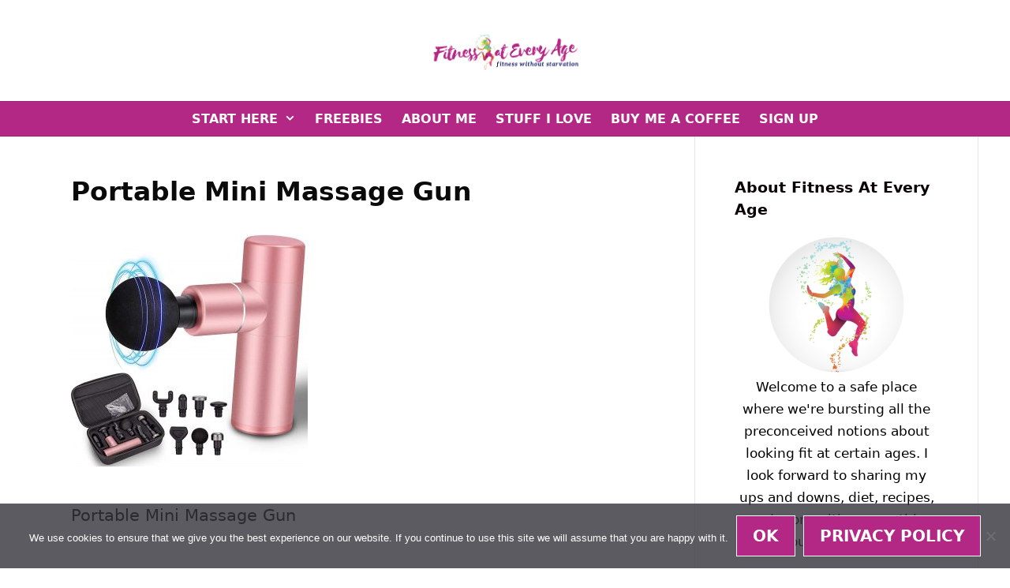

--- FILE ---
content_type: text/html; charset=UTF-8
request_url: https://fitnessateveryage.com/best-workout-gifts-for-her/portable-mini-massage-gun/
body_size: 14113
content:
<!DOCTYPE html><html dir="ltr" lang="en-US" prefix="og: https://ogp.me/ns#"><head><meta charset="UTF-8"><link rel="stylesheet" media="print" onload="this.onload=null;this.media='all';" id="ao_optimized_gfonts" href="https://fonts.googleapis.com/css?family=Lato:100,100italic,300,300italic,regular,italic,700,700italic,900,900italic&amp;display=swap"><link media="all" href="https://fitnessateveryage.com/wp-content/cache/autoptimize/css/autoptimize_ec29622b56f1c826657f30d67f773441.css" rel="stylesheet"><title>Portable Mini Massage Gun | Fitness at Every Age</title><style>img:is([sizes="auto" i], [sizes^="auto," i]) { contain-intrinsic-size: 3000px 1500px }</style><!-- All in One SEO 4.9.0 - aioseo.com --><meta name="description" content="Portable Mini Massage Gun" /><meta name="robots" content="max-image-preview:large" /><meta name="author" content="FitFabOla"/><meta name="p:domain_verify" content="2812d7d9231f0bcbb34fc3f7dbfa342d" /><link rel="canonical" href="https://fitnessateveryage.com/best-workout-gifts-for-her/portable-mini-massage-gun/#main" /><meta name="generator" content="All in One SEO (AIOSEO) 4.9.0" /><meta property="og:locale" content="en_US" /><meta property="og:site_name" content="Fitness at Every Age | Get Fit Without Starving Yourself" /><meta property="og:type" content="article" /><meta property="og:title" content="Portable Mini Massage Gun | Fitness at Every Age" /><meta property="og:url" content="https://fitnessateveryage.com/best-workout-gifts-for-her/portable-mini-massage-gun/#main" /><meta property="og:image" content="https://fitnessateveryage.com/wp-content/uploads/2020/08/cropped-Fitness-at-Every-Age-Logo-Transparent-2020.png" /><meta property="og:image:secure_url" content="https://fitnessateveryage.com/wp-content/uploads/2020/08/cropped-Fitness-at-Every-Age-Logo-Transparent-2020.png" /><meta property="article:published_time" content="2020-12-08T04:15:07+00:00" /><meta property="article:modified_time" content="2020-12-08T04:15:23+00:00" /><meta property="article:publisher" content="https://www.facebook.com/fitnessateveryage" /><meta name="twitter:card" content="summary" /><meta name="twitter:site" content="@FitFabAbi" /><meta name="twitter:title" content="Portable Mini Massage Gun | Fitness at Every Age" /><meta name="twitter:creator" content="@FitFabAbi" /><meta name="twitter:image" content="https://fitnessateveryage.com/wp-content/uploads/2020/08/cropped-Fitness-at-Every-Age-Logo-Transparent-2020.png" /> <script type="application/ld+json" class="aioseo-schema">{"@context":"https:\/\/schema.org","@graph":[{"@type":"BreadcrumbList","@id":"https:\/\/fitnessateveryage.com\/best-workout-gifts-for-her\/portable-mini-massage-gun\/#main#breadcrumblist","itemListElement":[{"@type":"ListItem","@id":"https:\/\/fitnessateveryage.com#listItem","position":1,"name":"Home","item":"https:\/\/fitnessateveryage.com","nextItem":{"@type":"ListItem","@id":"https:\/\/fitnessateveryage.com\/best-workout-gifts-for-her\/portable-mini-massage-gun\/#main#listItem","name":"Portable Mini Massage Gun"}},{"@type":"ListItem","@id":"https:\/\/fitnessateveryage.com\/best-workout-gifts-for-her\/portable-mini-massage-gun\/#main#listItem","position":2,"name":"Portable Mini Massage Gun","previousItem":{"@type":"ListItem","@id":"https:\/\/fitnessateveryage.com#listItem","name":"Home"}}]},{"@type":"ItemPage","@id":"https:\/\/fitnessateveryage.com\/best-workout-gifts-for-her\/portable-mini-massage-gun\/#main#itempage","url":"https:\/\/fitnessateveryage.com\/best-workout-gifts-for-her\/portable-mini-massage-gun\/#main","name":"Portable Mini Massage Gun | Fitness at Every Age","description":"Portable Mini Massage Gun","inLanguage":"en-US","isPartOf":{"@id":"https:\/\/fitnessateveryage.com\/#website"},"breadcrumb":{"@id":"https:\/\/fitnessateveryage.com\/best-workout-gifts-for-her\/portable-mini-massage-gun\/#main#breadcrumblist"},"author":{"@id":"https:\/\/fitnessateveryage.com\/author\/abifitness\/#author"},"creator":{"@id":"https:\/\/fitnessateveryage.com\/author\/abifitness\/#author"},"datePublished":"2020-12-07T23:15:07-05:00","dateModified":"2020-12-07T23:15:23-05:00"},{"@type":"Organization","@id":"https:\/\/fitnessateveryage.com\/#organization","name":"Fitness at Every Age","description":"Get Fit Without Starving Yourself","url":"https:\/\/fitnessateveryage.com\/","logo":{"@type":"ImageObject","url":"https:\/\/fitnessateveryage.com\/wp-content\/uploads\/2020\/08\/cropped-Fitness-at-Every-Age-Logo-Transparent-2020.png","@id":"https:\/\/fitnessateveryage.com\/best-workout-gifts-for-her\/portable-mini-massage-gun\/#main\/#organizationLogo","width":421,"height":100},"image":{"@id":"https:\/\/fitnessateveryage.com\/best-workout-gifts-for-her\/portable-mini-massage-gun\/#main\/#organizationLogo"},"sameAs":["https:\/\/www.facebook.com\/fitnessateveryage","https:\/\/twitter.com\/FitFabAbi","https:\/\/www.instagram.com\/fitnessateveryage\/","https:\/\/www.pinterest.com\/fitnessatanyage"]},{"@type":"Person","@id":"https:\/\/fitnessateveryage.com\/author\/abifitness\/#author","url":"https:\/\/fitnessateveryage.com\/author\/abifitness\/","name":"FitFabOla","image":{"@type":"ImageObject","@id":"https:\/\/fitnessateveryage.com\/best-workout-gifts-for-her\/portable-mini-massage-gun\/#main#authorImage","url":"https:\/\/secure.gravatar.com\/avatar\/e3b3a525c90bc19098a04489534f3289eef62f8d27368de405fe1d2cdfe356bc?s=96&d=mm&r=g","width":96,"height":96,"caption":"FitFabOla"}},{"@type":"WebSite","@id":"https:\/\/fitnessateveryage.com\/#website","url":"https:\/\/fitnessateveryage.com\/","name":"Fitness at Every Age","description":"Get Fit Without Starving Yourself","inLanguage":"en-US","publisher":{"@id":"https:\/\/fitnessateveryage.com\/#organization"}}]}</script> <!-- All in One SEO --> <script data-grow-initializer="">!(function(){window.growMe||((window.growMe=function(e){window.growMe._.push(e);}),(window.growMe._=[]));var e=document.createElement("script");(e.type="text/javascript"),(e.src="https://faves.grow.me/main.js"),(e.defer=!0),e.setAttribute("data-grow-faves-site-id","U2l0ZTpiMmQ0Njc1Ny0xMTgxLTQ1NDEtYjc1MS00MzMzNmVmZjdkZGY=");var t=document.getElementsByTagName("script")[0];t.parentNode.insertBefore(e,t);})();</script><meta name="viewport" content="width=device-width, initial-scale=1"><link rel='dns-prefetch' href='//www.dwin2.com' /><link rel='dns-prefetch' href='//www.googletagmanager.com' /><link href='https://fonts.gstatic.com' crossorigin rel='preconnect' /><link href='https://fonts.googleapis.com' crossorigin rel='preconnect' /><link rel="alternate" type="application/rss+xml" title="Fitness at Every Age &raquo; Feed" href="https://fitnessateveryage.com/feed/" /><link rel="alternate" type="application/rss+xml" title="Fitness at Every Age &raquo; Comments Feed" href="https://fitnessateveryage.com/comments/feed/" /><link rel="alternate" type="application/rss+xml" title="Fitness at Every Age &raquo; Portable Mini Massage Gun Comments Feed" href="https://fitnessateveryage.com/best-workout-gifts-for-her/portable-mini-massage-gun/#main/feed/" /><style id='classic-theme-styles-inline-css'>/*! This file is auto-generated */
.wp-block-button__link{color:#fff;background-color:#32373c;border-radius:9999px;box-shadow:none;text-decoration:none;padding:calc(.667em + 2px) calc(1.333em + 2px);font-size:1.125em}.wp-block-file__button{background:#32373c;color:#fff;text-decoration:none}</style><style id='global-styles-inline-css'>:root{--wp--preset--aspect-ratio--square: 1;--wp--preset--aspect-ratio--4-3: 4/3;--wp--preset--aspect-ratio--3-4: 3/4;--wp--preset--aspect-ratio--3-2: 3/2;--wp--preset--aspect-ratio--2-3: 2/3;--wp--preset--aspect-ratio--16-9: 16/9;--wp--preset--aspect-ratio--9-16: 9/16;--wp--preset--color--black: #000000;--wp--preset--color--cyan-bluish-gray: #abb8c3;--wp--preset--color--white: #ffffff;--wp--preset--color--pale-pink: #f78da7;--wp--preset--color--vivid-red: #cf2e2e;--wp--preset--color--luminous-vivid-orange: #ff6900;--wp--preset--color--luminous-vivid-amber: #fcb900;--wp--preset--color--light-green-cyan: #7bdcb5;--wp--preset--color--vivid-green-cyan: #00d084;--wp--preset--color--pale-cyan-blue: #8ed1fc;--wp--preset--color--vivid-cyan-blue: #0693e3;--wp--preset--color--vivid-purple: #9b51e0;--wp--preset--color--contrast: var(--contrast);--wp--preset--color--contrast-2: var(--contrast-2);--wp--preset--color--contrast-3: var(--contrast-3);--wp--preset--color--base: var(--base);--wp--preset--color--base-2: var(--base-2);--wp--preset--color--base-3: var(--base-3);--wp--preset--color--accent: var(--accent);--wp--preset--gradient--vivid-cyan-blue-to-vivid-purple: linear-gradient(135deg,rgb(6,147,227) 0%,rgb(155,81,224) 100%);--wp--preset--gradient--light-green-cyan-to-vivid-green-cyan: linear-gradient(135deg,rgb(122,220,180) 0%,rgb(0,208,130) 100%);--wp--preset--gradient--luminous-vivid-amber-to-luminous-vivid-orange: linear-gradient(135deg,rgb(252,185,0) 0%,rgb(255,105,0) 100%);--wp--preset--gradient--luminous-vivid-orange-to-vivid-red: linear-gradient(135deg,rgb(255,105,0) 0%,rgb(207,46,46) 100%);--wp--preset--gradient--very-light-gray-to-cyan-bluish-gray: linear-gradient(135deg,rgb(238,238,238) 0%,rgb(169,184,195) 100%);--wp--preset--gradient--cool-to-warm-spectrum: linear-gradient(135deg,rgb(74,234,220) 0%,rgb(151,120,209) 20%,rgb(207,42,186) 40%,rgb(238,44,130) 60%,rgb(251,105,98) 80%,rgb(254,248,76) 100%);--wp--preset--gradient--blush-light-purple: linear-gradient(135deg,rgb(255,206,236) 0%,rgb(152,150,240) 100%);--wp--preset--gradient--blush-bordeaux: linear-gradient(135deg,rgb(254,205,165) 0%,rgb(254,45,45) 50%,rgb(107,0,62) 100%);--wp--preset--gradient--luminous-dusk: linear-gradient(135deg,rgb(255,203,112) 0%,rgb(199,81,192) 50%,rgb(65,88,208) 100%);--wp--preset--gradient--pale-ocean: linear-gradient(135deg,rgb(255,245,203) 0%,rgb(182,227,212) 50%,rgb(51,167,181) 100%);--wp--preset--gradient--electric-grass: linear-gradient(135deg,rgb(202,248,128) 0%,rgb(113,206,126) 100%);--wp--preset--gradient--midnight: linear-gradient(135deg,rgb(2,3,129) 0%,rgb(40,116,252) 100%);--wp--preset--font-size--small: 13px;--wp--preset--font-size--medium: 20px;--wp--preset--font-size--large: 36px;--wp--preset--font-size--x-large: 42px;--wp--preset--spacing--20: 0.44rem;--wp--preset--spacing--30: 0.67rem;--wp--preset--spacing--40: 1rem;--wp--preset--spacing--50: 1.5rem;--wp--preset--spacing--60: 2.25rem;--wp--preset--spacing--70: 3.38rem;--wp--preset--spacing--80: 5.06rem;--wp--preset--shadow--natural: 6px 6px 9px rgba(0, 0, 0, 0.2);--wp--preset--shadow--deep: 12px 12px 50px rgba(0, 0, 0, 0.4);--wp--preset--shadow--sharp: 6px 6px 0px rgba(0, 0, 0, 0.2);--wp--preset--shadow--outlined: 6px 6px 0px -3px rgb(255, 255, 255), 6px 6px rgb(0, 0, 0);--wp--preset--shadow--crisp: 6px 6px 0px rgb(0, 0, 0);}:where(.is-layout-flex){gap: 0.5em;}:where(.is-layout-grid){gap: 0.5em;}body .is-layout-flex{display: flex;}.is-layout-flex{flex-wrap: wrap;align-items: center;}.is-layout-flex > :is(*, div){margin: 0;}body .is-layout-grid{display: grid;}.is-layout-grid > :is(*, div){margin: 0;}:where(.wp-block-columns.is-layout-flex){gap: 2em;}:where(.wp-block-columns.is-layout-grid){gap: 2em;}:where(.wp-block-post-template.is-layout-flex){gap: 1.25em;}:where(.wp-block-post-template.is-layout-grid){gap: 1.25em;}.has-black-color{color: var(--wp--preset--color--black) !important;}.has-cyan-bluish-gray-color{color: var(--wp--preset--color--cyan-bluish-gray) !important;}.has-white-color{color: var(--wp--preset--color--white) !important;}.has-pale-pink-color{color: var(--wp--preset--color--pale-pink) !important;}.has-vivid-red-color{color: var(--wp--preset--color--vivid-red) !important;}.has-luminous-vivid-orange-color{color: var(--wp--preset--color--luminous-vivid-orange) !important;}.has-luminous-vivid-amber-color{color: var(--wp--preset--color--luminous-vivid-amber) !important;}.has-light-green-cyan-color{color: var(--wp--preset--color--light-green-cyan) !important;}.has-vivid-green-cyan-color{color: var(--wp--preset--color--vivid-green-cyan) !important;}.has-pale-cyan-blue-color{color: var(--wp--preset--color--pale-cyan-blue) !important;}.has-vivid-cyan-blue-color{color: var(--wp--preset--color--vivid-cyan-blue) !important;}.has-vivid-purple-color{color: var(--wp--preset--color--vivid-purple) !important;}.has-black-background-color{background-color: var(--wp--preset--color--black) !important;}.has-cyan-bluish-gray-background-color{background-color: var(--wp--preset--color--cyan-bluish-gray) !important;}.has-white-background-color{background-color: var(--wp--preset--color--white) !important;}.has-pale-pink-background-color{background-color: var(--wp--preset--color--pale-pink) !important;}.has-vivid-red-background-color{background-color: var(--wp--preset--color--vivid-red) !important;}.has-luminous-vivid-orange-background-color{background-color: var(--wp--preset--color--luminous-vivid-orange) !important;}.has-luminous-vivid-amber-background-color{background-color: var(--wp--preset--color--luminous-vivid-amber) !important;}.has-light-green-cyan-background-color{background-color: var(--wp--preset--color--light-green-cyan) !important;}.has-vivid-green-cyan-background-color{background-color: var(--wp--preset--color--vivid-green-cyan) !important;}.has-pale-cyan-blue-background-color{background-color: var(--wp--preset--color--pale-cyan-blue) !important;}.has-vivid-cyan-blue-background-color{background-color: var(--wp--preset--color--vivid-cyan-blue) !important;}.has-vivid-purple-background-color{background-color: var(--wp--preset--color--vivid-purple) !important;}.has-black-border-color{border-color: var(--wp--preset--color--black) !important;}.has-cyan-bluish-gray-border-color{border-color: var(--wp--preset--color--cyan-bluish-gray) !important;}.has-white-border-color{border-color: var(--wp--preset--color--white) !important;}.has-pale-pink-border-color{border-color: var(--wp--preset--color--pale-pink) !important;}.has-vivid-red-border-color{border-color: var(--wp--preset--color--vivid-red) !important;}.has-luminous-vivid-orange-border-color{border-color: var(--wp--preset--color--luminous-vivid-orange) !important;}.has-luminous-vivid-amber-border-color{border-color: var(--wp--preset--color--luminous-vivid-amber) !important;}.has-light-green-cyan-border-color{border-color: var(--wp--preset--color--light-green-cyan) !important;}.has-vivid-green-cyan-border-color{border-color: var(--wp--preset--color--vivid-green-cyan) !important;}.has-pale-cyan-blue-border-color{border-color: var(--wp--preset--color--pale-cyan-blue) !important;}.has-vivid-cyan-blue-border-color{border-color: var(--wp--preset--color--vivid-cyan-blue) !important;}.has-vivid-purple-border-color{border-color: var(--wp--preset--color--vivid-purple) !important;}.has-vivid-cyan-blue-to-vivid-purple-gradient-background{background: var(--wp--preset--gradient--vivid-cyan-blue-to-vivid-purple) !important;}.has-light-green-cyan-to-vivid-green-cyan-gradient-background{background: var(--wp--preset--gradient--light-green-cyan-to-vivid-green-cyan) !important;}.has-luminous-vivid-amber-to-luminous-vivid-orange-gradient-background{background: var(--wp--preset--gradient--luminous-vivid-amber-to-luminous-vivid-orange) !important;}.has-luminous-vivid-orange-to-vivid-red-gradient-background{background: var(--wp--preset--gradient--luminous-vivid-orange-to-vivid-red) !important;}.has-very-light-gray-to-cyan-bluish-gray-gradient-background{background: var(--wp--preset--gradient--very-light-gray-to-cyan-bluish-gray) !important;}.has-cool-to-warm-spectrum-gradient-background{background: var(--wp--preset--gradient--cool-to-warm-spectrum) !important;}.has-blush-light-purple-gradient-background{background: var(--wp--preset--gradient--blush-light-purple) !important;}.has-blush-bordeaux-gradient-background{background: var(--wp--preset--gradient--blush-bordeaux) !important;}.has-luminous-dusk-gradient-background{background: var(--wp--preset--gradient--luminous-dusk) !important;}.has-pale-ocean-gradient-background{background: var(--wp--preset--gradient--pale-ocean) !important;}.has-electric-grass-gradient-background{background: var(--wp--preset--gradient--electric-grass) !important;}.has-midnight-gradient-background{background: var(--wp--preset--gradient--midnight) !important;}.has-small-font-size{font-size: var(--wp--preset--font-size--small) !important;}.has-medium-font-size{font-size: var(--wp--preset--font-size--medium) !important;}.has-large-font-size{font-size: var(--wp--preset--font-size--large) !important;}.has-x-large-font-size{font-size: var(--wp--preset--font-size--x-large) !important;}
:where(.wp-block-columns.is-layout-flex){gap: 2em;}:where(.wp-block-columns.is-layout-grid){gap: 2em;}
:root :where(.wp-block-pullquote){font-size: 1.5em;line-height: 1.6;}
:where(.wp-block-post-template.is-layout-flex){gap: 1.25em;}:where(.wp-block-post-template.is-layout-grid){gap: 1.25em;}
:where(.wp-block-term-template.is-layout-flex){gap: 1.25em;}:where(.wp-block-term-template.is-layout-grid){gap: 1.25em;}</style><style id='generate-style-inline-css'>body{background-color:#ffffff;color:#0a0a0a;}a{color:#b32785;}a:visited{color:#b32785;}a:hover, a:focus, a:active{color:#3dc3ce;}body .grid-container{max-width:1200px;}.wp-block-group__inner-container{max-width:1200px;margin-left:auto;margin-right:auto;}.site-header .header-image{width:200px;}.generate-back-to-top{font-size:20px;border-radius:3px;position:fixed;bottom:30px;right:30px;line-height:40px;width:40px;text-align:center;z-index:10;transition:opacity 300ms ease-in-out;opacity:0.1;transform:translateY(1000px);}.generate-back-to-top__show{opacity:1;transform:translateY(0);}:root{--contrast:#222222;--contrast-2:#575760;--contrast-3:#b2b2be;--base:#f0f0f0;--base-2:#f7f8f9;--base-3:#ffffff;--accent:#1e73be;}:root .has-contrast-color{color:var(--contrast);}:root .has-contrast-background-color{background-color:var(--contrast);}:root .has-contrast-2-color{color:var(--contrast-2);}:root .has-contrast-2-background-color{background-color:var(--contrast-2);}:root .has-contrast-3-color{color:var(--contrast-3);}:root .has-contrast-3-background-color{background-color:var(--contrast-3);}:root .has-base-color{color:var(--base);}:root .has-base-background-color{background-color:var(--base);}:root .has-base-2-color{color:var(--base-2);}:root .has-base-2-background-color{background-color:var(--base-2);}:root .has-base-3-color{color:var(--base-3);}:root .has-base-3-background-color{background-color:var(--base-3);}:root .has-accent-color{color:var(--accent);}:root .has-accent-background-color{background-color:var(--accent);}body, button, input, select, textarea{font-family:-apple-system, system-ui, BlinkMacSystemFont, "Segoe UI", Helvetica, Arial, sans-serif, "Apple Color Emoji", "Segoe UI Emoji", "Segoe UI Symbol";font-size:21px;}body{line-height:1.7;}p{margin-bottom:1.6em;}.entry-content > [class*="wp-block-"]:not(:last-child):not(.wp-block-heading){margin-bottom:1.6em;}.main-title{font-family:-apple-system, system-ui, BlinkMacSystemFont, "Segoe UI", Helvetica, Arial, sans-serif, "Apple Color Emoji", "Segoe UI Emoji", "Segoe UI Symbol";font-weight:500;font-size:40px;}.site-description{font-family:"Lato", sans-serif;}.main-navigation a, .menu-toggle{font-family:-apple-system, system-ui, BlinkMacSystemFont, "Segoe UI", Helvetica, Arial, sans-serif, "Apple Color Emoji", "Segoe UI Emoji", "Segoe UI Symbol";font-weight:700;text-transform:uppercase;font-size:16px;}.main-navigation .main-nav ul ul li a{font-size:15px;}.widget-title{font-family:-apple-system, system-ui, BlinkMacSystemFont, "Segoe UI", Helvetica, Arial, sans-serif, "Apple Color Emoji", "Segoe UI Emoji", "Segoe UI Symbol";font-weight:600;font-size:19px;margin-bottom:17px;}.sidebar .widget, .footer-widgets .widget{font-size:17px;}button:not(.menu-toggle),html input[type="button"],input[type="reset"],input[type="submit"],.button,.wp-block-button .wp-block-button__link{font-family:-apple-system, system-ui, BlinkMacSystemFont, "Segoe UI", Helvetica, Arial, sans-serif, "Apple Color Emoji", "Segoe UI Emoji", "Segoe UI Symbol";font-weight:bold;text-transform:uppercase;font-size:20px;}h1{font-family:-apple-system, system-ui, BlinkMacSystemFont, "Segoe UI", Helvetica, Arial, sans-serif, "Apple Color Emoji", "Segoe UI Emoji", "Segoe UI Symbol";font-weight:700;font-size:33px;}h2{font-family:-apple-system, system-ui, BlinkMacSystemFont, "Segoe UI", Helvetica, Arial, sans-serif, "Apple Color Emoji", "Segoe UI Emoji", "Segoe UI Symbol";font-weight:700;font-size:30px;}h3{font-family:-apple-system, system-ui, BlinkMacSystemFont, "Segoe UI", Helvetica, Arial, sans-serif, "Apple Color Emoji", "Segoe UI Emoji", "Segoe UI Symbol";font-weight:700;font-size:26px;}h4{font-family:-apple-system, system-ui, BlinkMacSystemFont, "Segoe UI", Helvetica, Arial, sans-serif, "Apple Color Emoji", "Segoe UI Emoji", "Segoe UI Symbol";font-weight:700;font-size:inherit;}h5{font-family:-apple-system, system-ui, BlinkMacSystemFont, "Segoe UI", Helvetica, Arial, sans-serif, "Apple Color Emoji", "Segoe UI Emoji", "Segoe UI Symbol";font-weight:700;font-size:inherit;}h6{font-family:-apple-system, system-ui, BlinkMacSystemFont, "Segoe UI", Helvetica, Arial, sans-serif, "Apple Color Emoji", "Segoe UI Emoji", "Segoe UI Symbol";font-weight:700;}.site-info{font-family:-apple-system, system-ui, BlinkMacSystemFont, "Segoe UI", Helvetica, Arial, sans-serif, "Apple Color Emoji", "Segoe UI Emoji", "Segoe UI Symbol";font-weight:700;text-transform:uppercase;}@media (max-width:768px){h1{font-size:30px;}h2{font-size:25px;}}.top-bar{background-color:#636363;color:#ffffff;}.top-bar a{color:#ffffff;}.top-bar a:hover{color:#303030;}.site-header{background-color:#ffffff;color:#0a0001;}.site-header a{color:#3dc3ce;}.main-title a,.main-title a:hover{color:#3dc3ce;}.site-description{color:#020d55;}.main-navigation,.main-navigation ul ul{background-color:#b32785;}.main-navigation .main-nav ul li a, .main-navigation .menu-toggle, .main-navigation .menu-bar-items{color:#ffffff;}.main-navigation .main-nav ul li:not([class*="current-menu-"]):hover > a, .main-navigation .main-nav ul li:not([class*="current-menu-"]):focus > a, .main-navigation .main-nav ul li.sfHover:not([class*="current-menu-"]) > a, .main-navigation .menu-bar-item:hover > a, .main-navigation .menu-bar-item.sfHover > a{color:#b32785;background-color:#ffffff;}button.menu-toggle:hover,button.menu-toggle:focus,.main-navigation .mobile-bar-items a,.main-navigation .mobile-bar-items a:hover,.main-navigation .mobile-bar-items a:focus{color:#ffffff;}.main-navigation .main-nav ul li[class*="current-menu-"] > a{color:#ffffff;background-color:#020d55;}.navigation-search input[type="search"],.navigation-search input[type="search"]:active, .navigation-search input[type="search"]:focus, .main-navigation .main-nav ul li.search-item.active > a, .main-navigation .menu-bar-items .search-item.active > a{color:#b32785;background-color:#ffffff;}.main-navigation ul ul{background-color:#b32785;}.main-navigation .main-nav ul ul li a{color:#ffffff;}.main-navigation .main-nav ul ul li:not([class*="current-menu-"]):hover > a,.main-navigation .main-nav ul ul li:not([class*="current-menu-"]):focus > a, .main-navigation .main-nav ul ul li.sfHover:not([class*="current-menu-"]) > a{color:#b32785;background-color:#ffffff;}.main-navigation .main-nav ul ul li[class*="current-menu-"] > a{background-color:#020d55;}.separate-containers .inside-article, .separate-containers .comments-area, .separate-containers .page-header, .one-container .container, .separate-containers .paging-navigation, .inside-page-header{background-color:#ffffff;}.entry-title a{color:#0a0a0a;}.entry-title a:hover{color:#b32785;}.entry-meta{color:#c6ccce;}.entry-meta a{color:#b32785;}.entry-meta a:hover{color:#3dc3ce;}.sidebar .widget{background-color:#ffffff;}.sidebar .widget a{color:#b32785;}.sidebar .widget a:hover{color:#3dc3ce;}.sidebar .widget .widget-title{color:#0a0204;}.footer-widgets{color:#ffffff;background-color:#b32785;}.footer-widgets a{color:#ffffff;}.footer-widgets .widget-title{color:#ffffff;}.site-info{color:#0a0000;background-color:#fcfff9;}.site-info a{color:#b32785;}.site-info a:hover{color:#3dc3ce;}.footer-bar .widget_nav_menu .current-menu-item a{color:#3dc3ce;}input[type="text"],input[type="email"],input[type="url"],input[type="password"],input[type="search"],input[type="tel"],input[type="number"],textarea,select{color:#232323;background-color:#ffffff;border-color:rgba(204,204,204,0.45);}input[type="text"]:focus,input[type="email"]:focus,input[type="url"]:focus,input[type="password"]:focus,input[type="search"]:focus,input[type="tel"]:focus,input[type="number"]:focus,textarea:focus,select:focus{color:#666666;background-color:#ffffff;border-color:#bfbfbf;}button,html input[type="button"],input[type="reset"],input[type="submit"],a.button,a.wp-block-button__link:not(.has-background){color:#ffffff;background-color:#b32785;}button:hover,html input[type="button"]:hover,input[type="reset"]:hover,input[type="submit"]:hover,a.button:hover,button:focus,html input[type="button"]:focus,input[type="reset"]:focus,input[type="submit"]:focus,a.button:focus,a.wp-block-button__link:not(.has-background):active,a.wp-block-button__link:not(.has-background):focus,a.wp-block-button__link:not(.has-background):hover{color:#ffffff;background-color:#3dc3ce;}a.generate-back-to-top{background-color:rgba( 0,0,0,0.4 );color:#ffffff;}a.generate-back-to-top:hover,a.generate-back-to-top:focus{background-color:rgba( 0,0,0,0.6 );color:#ffffff;}:root{--gp-search-modal-bg-color:var(--base-3);--gp-search-modal-text-color:var(--contrast);--gp-search-modal-overlay-bg-color:rgba(0,0,0,0.2);}@media (max-width: 765px){.main-navigation .menu-bar-item:hover > a, .main-navigation .menu-bar-item.sfHover > a{background:none;color:#ffffff;}}.inside-top-bar{padding:10px;}.inside-header{padding:40px;}.separate-containers .inside-article, .separate-containers .comments-area, .separate-containers .page-header, .separate-containers .paging-navigation, .one-container .site-content, .inside-page-header{padding:50px;}.site-main .wp-block-group__inner-container{padding:50px;}.entry-content .alignwide, body:not(.no-sidebar) .entry-content .alignfull{margin-left:-50px;width:calc(100% + 100px);max-width:calc(100% + 100px);}.one-container.right-sidebar .site-main,.one-container.both-right .site-main{margin-right:50px;}.one-container.left-sidebar .site-main,.one-container.both-left .site-main{margin-left:50px;}.one-container.both-sidebars .site-main{margin:0px 50px 0px 50px;}.separate-containers .widget, .separate-containers .site-main > *, .separate-containers .page-header, .widget-area .main-navigation{margin-bottom:0px;}.separate-containers .site-main{margin:0px;}.both-right.separate-containers .inside-left-sidebar{margin-right:0px;}.both-right.separate-containers .inside-right-sidebar{margin-left:0px;}.both-left.separate-containers .inside-left-sidebar{margin-right:0px;}.both-left.separate-containers .inside-right-sidebar{margin-left:0px;}.separate-containers .page-header-image, .separate-containers .page-header-contained, .separate-containers .page-header-image-single, .separate-containers .page-header-content-single{margin-top:0px;}.separate-containers .inside-right-sidebar, .separate-containers .inside-left-sidebar{margin-top:0px;margin-bottom:0px;}.main-navigation .main-nav ul li a,.menu-toggle,.main-navigation .mobile-bar-items a{padding-left:12px;padding-right:12px;line-height:43px;}.main-navigation .main-nav ul ul li a{padding:10px 12px 10px 12px;}.navigation-search input[type="search"]{height:43px;}.rtl .menu-item-has-children .dropdown-menu-toggle{padding-left:12px;}.menu-item-has-children .dropdown-menu-toggle{padding-right:12px;}.rtl .main-navigation .main-nav ul li.menu-item-has-children > a{padding-right:12px;}.widget-area .widget{padding:50px;}.site-info{padding:20px;}@media (max-width:768px){.separate-containers .inside-article, .separate-containers .comments-area, .separate-containers .page-header, .separate-containers .paging-navigation, .one-container .site-content, .inside-page-header{padding:30px;}.site-main .wp-block-group__inner-container{padding:30px;}.site-info{padding-right:10px;padding-left:10px;}.entry-content .alignwide, body:not(.no-sidebar) .entry-content .alignfull{margin-left:-30px;width:calc(100% + 60px);max-width:calc(100% + 60px);}}/* End cached CSS */@media (max-width: 765px){.main-navigation .menu-toggle,.main-navigation .mobile-bar-items,.sidebar-nav-mobile:not(#sticky-placeholder){display:block;}.main-navigation ul,.gen-sidebar-nav{display:none;}[class*="nav-float-"] .site-header .inside-header > *{float:none;clear:both;}}
.dynamic-author-image-rounded{border-radius:100%;}.dynamic-featured-image, .dynamic-author-image{vertical-align:middle;}.one-container.blog .dynamic-content-template:not(:last-child), .one-container.archive .dynamic-content-template:not(:last-child){padding-bottom:0px;}.dynamic-entry-excerpt > p:last-child{margin-bottom:0px;}
.main-navigation .main-nav ul li a,.menu-toggle,.main-navigation .mobile-bar-items a{transition: line-height 300ms ease}.main-navigation.toggled .main-nav > ul{background-color: #b32785}
.post-image:not(:first-child), .page-content:not(:first-child), .entry-content:not(:first-child), .entry-summary:not(:first-child), footer.entry-meta{margin-top:1.7em;}.post-image-above-header .inside-article div.featured-image, .post-image-above-header .inside-article div.post-image{margin-bottom:1.7em;}</style><style id='generate-offside-inline-css'>:root{--gp-slideout-width:265px;}.slideout-navigation.main-navigation .main-nav ul li a{font-weight:normal;text-transform:none;}.slideout-navigation.main-navigation.do-overlay .main-nav ul ul li a{font-size:1em;}.slideout-navigation, .slideout-navigation a{color:#ffffff;}.slideout-navigation button.slideout-exit{color:#ffffff;padding-left:12px;padding-right:12px;}.slideout-navigation .dropdown-menu-toggle:before{content:"\f107";}.slideout-navigation .sfHover > a .dropdown-menu-toggle:before{content:"\f106";}@media (max-width: 765px){.menu-bar-item.slideout-toggle{display:none;}}</style> <script src="https://fitnessateveryage.com/wp-includes/js/jquery/jquery.min.js?ver=3.7.1" id="jquery-core-js"></script> <script id="cookie-notice-front-js-before">var cnArgs = {"ajaxUrl":"https:\/\/fitnessateveryage.com\/wp-admin\/admin-ajax.php","nonce":"f737502974","hideEffect":"fade","position":"bottom","onScroll":false,"onScrollOffset":100,"onClick":false,"cookieName":"cookie_notice_accepted","cookieTime":2592000,"cookieTimeRejected":2592000,"globalCookie":false,"redirection":false,"cache":true,"revokeCookies":false,"revokeCookiesOpt":"automatic"};</script> <!-- Google tag (gtag.js) snippet added by Site Kit --> <!-- Google Analytics snippet added by Site Kit --> <script src="https://www.googletagmanager.com/gtag/js?id=GT-MBGHLKQ" id="google_gtagjs-js" async></script> <script id="google_gtagjs-js-after">window.dataLayer = window.dataLayer || [];function gtag(){dataLayer.push(arguments);}
gtag("set","linker",{"domains":["fitnessateveryage.com"]});
gtag("js", new Date());
gtag("set", "developer_id.dZTNiMT", true);
gtag("config", "GT-MBGHLKQ");</script> <link rel="https://api.w.org/" href="https://fitnessateveryage.com/wp-json/" /><link rel="alternate" title="JSON" type="application/json" href="https://fitnessateveryage.com/wp-json/wp/v2/media/14783" /><link rel="EditURI" type="application/rsd+xml" title="RSD" href="https://fitnessateveryage.com/xmlrpc.php?rsd" /><meta name="generator" content="WordPress 6.8.3" /><link rel='shortlink' href='https://fitnessateveryage.com/?p=14783' /><link rel="alternate" title="oEmbed (JSON)" type="application/json+oembed" href="https://fitnessateveryage.com/wp-json/oembed/1.0/embed?url=https%3A%2F%2Ffitnessateveryage.com%2Fbest-workout-gifts-for-her%2Fportable-mini-massage-gun%2F%23main" /><link rel="alternate" title="oEmbed (XML)" type="text/xml+oembed" href="https://fitnessateveryage.com/wp-json/oembed/1.0/embed?url=https%3A%2F%2Ffitnessateveryage.com%2Fbest-workout-gifts-for-her%2Fportable-mini-massage-gun%2F%23main&#038;format=xml" /> <script type="text/javascript">//<![CDATA[
			var show_msg = '0';
			if (show_msg !== '0') {
				var options = {view_src: "View Source is disabled!", inspect_elem: "Inspect Element is disabled!", right_click: "Right click is disabled!", copy_cut_paste_content: "Cut/Copy/Paste is disabled!", image_drop: "Image Drag-n-Drop is disabled!" }
			} else {
				var options = '';
			}

         	function nocontextmenu(e) { return false; }
         	document.oncontextmenu = nocontextmenu;
         	document.ondragstart = function() { return false;}

			document.onmousedown = function (event) {
				event = (event || window.event);
				if (event.keyCode === 123) {
					if (show_msg !== '0') {show_toast('inspect_elem');}
					return false;
				}
			}
			document.onkeydown = function (event) {
				event = (event || window.event);
				//alert(event.keyCode);   return false;
				if (event.keyCode === 123 ||
						event.ctrlKey && event.shiftKey && event.keyCode === 73 ||
						event.ctrlKey && event.shiftKey && event.keyCode === 75) {
					if (show_msg !== '0') {show_toast('inspect_elem');}
					return false;
				}
				if (event.ctrlKey && event.keyCode === 85) {
					if (show_msg !== '0') {show_toast('view_src');}
					return false;
				}
			}
			function addMultiEventListener(element, eventNames, listener) {
				var events = eventNames.split(' ');
				for (var i = 0, iLen = events.length; i < iLen; i++) {
					element.addEventListener(events[i], function (e) {
						e.preventDefault();
						if (show_msg !== '0') {
							show_toast(listener);
						}
					});
				}
			}
			addMultiEventListener(document, 'contextmenu', 'right_click');
			addMultiEventListener(document, 'cut copy paste print', 'copy_cut_paste_content');
			addMultiEventListener(document, 'drag drop', 'image_drop');
			function show_toast(text) {
				var x = document.getElementById("amm_drcfw_toast_msg");
				x.innerHTML = eval('options.' + text);
				x.className = "show";
				setTimeout(function () {
					x.className = x.className.replace("show", "")
				}, 3000);
			}
		//]]></script> <style type="text/css">body * :not(input):not(textarea){user-select:none !important; -webkit-touch-callout: none !important;  -webkit-user-select: none !important; -moz-user-select:none !important; -khtml-user-select:none !important; -ms-user-select: none !important;}#amm_drcfw_toast_msg{visibility:hidden;min-width:250px;margin-left:-125px;background-color:#333;color:#fff;text-align:center;border-radius:2px;padding:16px;position:fixed;z-index:999;left:50%;bottom:30px;font-size:17px}#amm_drcfw_toast_msg.show{visibility:visible;-webkit-animation:fadein .5s,fadeout .5s 2.5s;animation:fadein .5s,fadeout .5s 2.5s}@-webkit-keyframes fadein{from{bottom:0;opacity:0}to{bottom:30px;opacity:1}}@keyframes fadein{from{bottom:0;opacity:0}to{bottom:30px;opacity:1}}@-webkit-keyframes fadeout{from{bottom:30px;opacity:1}to{bottom:0;opacity:0}}@keyframes fadeout{from{bottom:30px;opacity:1}to{bottom:0;opacity:0}}</style><meta name="generator" content="Site Kit by Google 1.166.0" /> <!--[if lt IE 9]><link rel="stylesheet" href="https://fitnessateveryage.com/wp-content/plugins/lightweight-grid-columns/css/ie.min.css" /> <![endif]--><style>:root {
				--mv-create-radius: 3px;
			}</style><style>.mv-create-card {
					--mv-create-base: #3dc3ce !important;
--mv-create-secondary-base: #b32785 !important;
--mv-create-alt-hover: #5ab0b7 !important;
--mv-create-alt: #c2529d !important;
--mv-create-secondary-alt-hover: #a54c88 !important;
--mv-create-secondary-text: #fff !important;
--mv-create-secondary-base-trans: rgba(179, 39, 133, 0.8) !important;
--mv-star-fill: #d993c2 !important;
--mv-star-fill-hover: #b32785 !important;				}</style><!-- HappyForms global container --> <script type="text/javascript">HappyForms = {};</script> <!-- End of HappyForms global container --><style type="text/css">.broken_link, a.broken_link {
	text-decoration: line-through;
}</style><link rel="icon" href="https://fitnessateveryage.com/wp-content/uploads/2020/08/cropped-Fitness-at-Every-Age-Favicon-2020-32x32.png" sizes="32x32" /><link rel="icon" href="https://fitnessateveryage.com/wp-content/uploads/2020/08/cropped-Fitness-at-Every-Age-Favicon-2020-192x192.png" sizes="192x192" /><link rel="apple-touch-icon" href="https://fitnessateveryage.com/wp-content/uploads/2020/08/cropped-Fitness-at-Every-Age-Favicon-2020-180x180.png" /><meta name="msapplication-TileImage" content="https://fitnessateveryage.com/wp-content/uploads/2020/08/cropped-Fitness-at-Every-Age-Favicon-2020-270x270.png" /><style id="wp-custom-css">/* GeneratePress Site CSS */ #site-navigation {
		border-top: 1px solid rgba(0,0,0,0.1);
		border-bottom: 1px solid rgba(0,0,0,0.1);
}

button, html input[type="button"], input[type="reset"], input[type="submit"], a.button, a.button:visited {
	border-width: 1px;
	border-style: solid;
	border-color: inherit;
}

input[type="text"], input[type="email"], input[type="url"], input[type="password"], input[type="search"], input[type="number"], input[type="tel"], textarea, select {
	text-transform: uppercase;
	font-size: 13px;
}

.mc4wp-form-fields input[type="email"] {
	margin-bottom: 10px;
	width: 100%;
}

.entry-meta {
	font-weight: 300;
	font-size: 13px;
}

.sidebar {
	border: 1px solid rgba(0,0,0,0.1);
	border-top: 0;
}

.sidebar .widget:not(:last-child) {
	border-bottom: 1px solid rgba(0,0,0,0.05);
}

.main-navigation:not(.toggled) li.menu-social > a,
.main-navigation:not(.toggled) li.search-item > a{
	padding: 0 10px;
}

.post-image img:hover {
	opacity: 0.9;
}

.no-sidebar .entry-content {
	max-width: 800px;
	margin-left: auto;
	margin-right: auto;
}

.page.no-sidebar .entry-title {
	text-align: center;
} /* End GeneratePress Site CSS */
.no-sidebar .entry-content{
    max-width:fit-content
}
.posted-on .updated {
    display: inline-block;
}

.posted-on .updated + .entry-date {
    display: none;
}
.posted-on .updated:before {
    content: "Last Updated: ";
}</style></head><body class="attachment wp-singular attachment-template-default single single-attachment postid-14783 attachmentid-14783 attachment-jpeg wp-custom-logo wp-embed-responsive wp-theme-generatepress cookies-not-set post-image-below-header post-image-aligned-center slideout-enabled slideout-mobile sticky-menu-fade sticky-enabled mobile-sticky-menu right-sidebar nav-below-header separate-containers fluid-header active-footer-widgets-3 nav-aligned-center header-aligned-center dropdown-hover" itemtype="https://schema.org/Blog" itemscope> <a class="screen-reader-text skip-link" href="#content" title="Skip to content">Skip to content</a><header class="site-header" id="masthead" aria-label="Site"  itemtype="https://schema.org/WPHeader" itemscope><div class="inside-header grid-container grid-parent"><div class="site-logo"> <a href="https://fitnessateveryage.com/" rel="home"> <noscript><img  class="header-image is-logo-image" alt="Fitness at Every Age" src="https://fitnessateveryage.com/wp-content/uploads/2020/08/cropped-Fitness-at-Every-Age-Logo-Transparent-2020.png" /></noscript><img  class="lazyload header-image is-logo-image" alt="Fitness at Every Age" src='data:image/svg+xml,%3Csvg%20xmlns=%22http://www.w3.org/2000/svg%22%20viewBox=%220%200%20210%20140%22%3E%3C/svg%3E' data-src="https://fitnessateveryage.com/wp-content/uploads/2020/08/cropped-Fitness-at-Every-Age-Logo-Transparent-2020.png" /> </a></div></div></header><nav class="main-navigation sub-menu-right" id="site-navigation" aria-label="Primary"  itemtype="https://schema.org/SiteNavigationElement" itemscope><div class="inside-navigation grid-container grid-parent"> <button class="menu-toggle" aria-controls="generate-slideout-menu" aria-expanded="false"> <span class="mobile-menu">Menu</span> </button><div id="primary-menu" class="main-nav"><ul id="menu-header-menu" class=" menu sf-menu"><li id="menu-item-15201" class="menu-item menu-item-type-custom menu-item-object-custom menu-item-has-children menu-item-15201"><a href="#">START HERE<span role="presentation" class="dropdown-menu-toggle"></span></a><ul class="sub-menu"><li id="menu-item-14421" class="menu-item menu-item-type-taxonomy menu-item-object-category menu-item-14421"><a href="https://fitnessateveryage.com/category/exercise/">Exercise</a></li><li id="menu-item-14420" class="menu-item menu-item-type-taxonomy menu-item-object-category menu-item-14420"><a href="https://fitnessateveryage.com/category/diet/">Diet</a></li><li id="menu-item-14685" class="menu-item menu-item-type-taxonomy menu-item-object-category menu-item-14685"><a href="https://fitnessateveryage.com/category/nutrition/">Nutrition</a></li><li id="menu-item-14422" class="menu-item menu-item-type-taxonomy menu-item-object-category menu-item-14422"><a href="https://fitnessateveryage.com/category/motivation/">Motivation</a></li><li id="menu-item-15631" class="menu-item menu-item-type-custom menu-item-object-custom menu-item-has-children menu-item-15631"><a href="#">Recipes<span role="presentation" class="dropdown-menu-toggle"></span></a><ul class="sub-menu"><li id="menu-item-15545" class="menu-item menu-item-type-custom menu-item-object-custom menu-item-15545"><a href="https://fitnessateveryage.com/tag/salads">Salads</a></li><li id="menu-item-15546" class="menu-item menu-item-type-custom menu-item-object-custom menu-item-15546"><a href="https://fitnessateveryage.com/tag/soups">Soups</a></li><li id="menu-item-15547" class="menu-item menu-item-type-custom menu-item-object-custom menu-item-15547"><a href="https://fitnessateveryage.com/tag/snacks">Snacks</a></li><li id="menu-item-15634" class="menu-item menu-item-type-custom menu-item-object-custom menu-item-15634"><a href="https://fitnessateveryage.com/tag/smoothies/">Smoothies</a></li><li id="menu-item-15633" class="menu-item menu-item-type-custom menu-item-object-custom menu-item-15633"><a href="https://fitnessateveryage.com/tag/sauces-dips/">Sauces &#038; Dips</a></li><li id="menu-item-15632" class="menu-item menu-item-type-custom menu-item-object-custom menu-item-15632"><a href="https://fitnessateveryage.com/tag/general/">General</a></li></ul></li><li id="menu-item-14423" class="menu-item menu-item-type-taxonomy menu-item-object-category menu-item-14423"><a href="https://fitnessateveryage.com/category/weight-loss/">Weight Loss</a></li><li id="menu-item-15200" class="menu-item menu-item-type-taxonomy menu-item-object-category menu-item-15200"><a href="https://fitnessateveryage.com/category/gift-guides/">Gift Guides</a></li></ul></li><li id="menu-item-14695" class="menu-item menu-item-type-custom menu-item-object-custom menu-item-14695"><a href="https://fitnessateveryage.com/fitness-at-every-age-fitness-resources-library/">FREEBIES</a></li><li id="menu-item-15917" class="menu-item menu-item-type-post_type menu-item-object-page menu-item-15917"><a href="https://fitnessateveryage.com/about-fitness-at-every-age/">ABOUT ME</a></li><li id="menu-item-52" class="menu-item menu-item-type-post_type menu-item-object-page menu-item-52"><a href="https://fitnessateveryage.com/fitness-recommendations/">STUFF I LOVE</a></li><li id="menu-item-15878" class="menu-item menu-item-type-custom menu-item-object-custom menu-item-15878"><a target="_blank" href="https://www.buymeacoffee.com/fitfababi">BUY ME A COFFEE</a></li><li id="menu-item-16030" class="menu-item menu-item-type-custom menu-item-object-custom menu-item-16030"><a href="https://fitnessateveryage.com/freebies">SIGN UP</a></li></ul></div></div></nav><div class="site grid-container container hfeed grid-parent" id="page"><div class="site-content" id="content"><div class="content-area grid-parent mobile-grid-100 grid-70 tablet-grid-70" id="primary"><main class="site-main" id="main"><article id="post-14783" class="post-14783 attachment type-attachment status-inherit hentry" itemtype="https://schema.org/CreativeWork" itemscope><div class="inside-article"><header class="entry-header"><h1 class="entry-title" itemprop="headline">Portable Mini Massage Gun</h1></header><div class="entry-content" itemprop="text"><p class="attachment"><a href='https://fitnessateveryage.com/wp-content/uploads/2020/12/Portable-Mini-Massage-Gun.jpg'><img fetchpriority="high" decoding="async" width="300" height="294" src="https://fitnessateveryage.com/wp-content/uploads/2020/12/Portable-Mini-Massage-Gun-300x294.jpg" class="attachment-medium size-medium" alt="Portable Mini Massage Gun" srcset="https://fitnessateveryage.com/wp-content/uploads/2020/12/Portable-Mini-Massage-Gun-300x294.jpg 300w, https://fitnessateveryage.com/wp-content/uploads/2020/12/Portable-Mini-Massage-Gun-1024x1005.jpg 1024w, https://fitnessateveryage.com/wp-content/uploads/2020/12/Portable-Mini-Massage-Gun-768x754.jpg 768w, https://fitnessateveryage.com/wp-content/uploads/2020/12/Portable-Mini-Massage-Gun-45x45.jpg 45w, https://fitnessateveryage.com/wp-content/uploads/2020/12/Portable-Mini-Massage-Gun.jpg 1500w" sizes="(max-width: 300px) 100vw, 300px" /></a></p><p>Portable Mini Massage Gun</p></div></div></article><div class="comments-area"><div id="comments"><div id="respond" class="comment-respond"><h3 id="reply-title" class="comment-reply-title">Leave a Comment <small><a rel="nofollow" id="cancel-comment-reply-link" href="/best-workout-gifts-for-her/portable-mini-massage-gun/#respond" style="display:none;">Cancel reply</a></small></h3><form action="https://fitnessateveryage.com/wp-comments-post.php" method="post" id="commentform" class="comment-form"><p class="comment-form-comment"><label for="comment" class="screen-reader-text">Comment</label><textarea id="comment" name="comment" cols="45" rows="8" required></textarea></p><label for="author" class="screen-reader-text">Name</label><input placeholder="Name *" id="author" name="author" type="text" value="" size="30" required /> <label for="email" class="screen-reader-text">Email</label><input placeholder="Email *" id="email" name="email" type="email" value="" size="30" required /> <label for="url" class="screen-reader-text">Website</label><input placeholder="Website" id="url" name="url" type="url" value="" size="30" /><div class="g-recaptcha" style="transform: scale(0.9); -webkit-transform: scale(0.9); transform-origin: 0 0; -webkit-transform-origin: 0 0;" data-sitekey="6LfHx6YrAAAAAMxdJQAJFZwNWSMJ6BxoZOEyShQd"></div><script src='https://www.google.com/recaptcha/api.js?ver=1.31' id='wpcaptcha-recaptcha-js'></script><p class="form-submit"><input name="submit" type="submit" id="submit" class="submit" value="Post Comment" /> <input type='hidden' name='comment_post_ID' value='14783' id='comment_post_ID' /> <input type='hidden' name='comment_parent' id='comment_parent' value='0' /></p><p style="display: none;"><input type="hidden" id="akismet_comment_nonce" name="akismet_comment_nonce" value="e2c42a622c" /></p><p style="display: none !important;" class="akismet-fields-container" data-prefix="ak_"><label>&#916;<textarea name="ak_hp_textarea" cols="45" rows="8" maxlength="100"></textarea></label><input type="hidden" id="ak_js_1" name="ak_js" value="69"/><script>document.getElementById( "ak_js_1" ).setAttribute( "value", ( new Date() ).getTime() );</script></p></form></div><!-- #respond --></div><!-- #comments --></div></main></div><div class="widget-area sidebar is-right-sidebar grid-30 tablet-grid-30 grid-parent" id="right-sidebar"><div class="inside-right-sidebar"><aside id="black-studio-tinymce-2" class="widget inner-padding widget_black_studio_tinymce"><h2 class="widget-title">About Fitness At Every Age</h2><div class="textwidget"><p style="text-align: center;"><span style="color: #000000;"><noscript><img class="aligncenter wp-image-14457" src="https://fitnessateveryage.com/wp-content/uploads/2020/08/Fitness-at-Every-Age-Favicon-2020.png" alt="Fitness at Every Age Favicon 2020" width="180" height="180" /></noscript><img class="lazyload aligncenter wp-image-14457" src='data:image/svg+xml,%3Csvg%20xmlns=%22http://www.w3.org/2000/svg%22%20viewBox=%220%200%20180%20180%22%3E%3C/svg%3E' data-src="https://fitnessateveryage.com/wp-content/uploads/2020/08/Fitness-at-Every-Age-Favicon-2020.png" alt="Fitness at Every Age Favicon 2020" width="180" height="180" />Welcome to a safe place where we're bursting all the preconceived notions about looking fit at certain ages. I look forward to sharing my ups and downs, diet, recipes, and more with you on this fitness journey...<a title="About" href="https://fitnessateveryage.com/about-fitness-at-every-age/"><strong>READ MORE</strong></a></span></p></div></aside><aside id="black-studio-tinymce-3" class="widget inner-padding widget_black_studio_tinymce"><h2 class="widget-title">Download Awesome Fitness Tips &#038; Worksheets for Free!</h2><div class="textwidget"><p><a href="https://fitnessateveryage.com/fitness-at-every-age-fitness-resources-library/"><noscript><img class="aligncenter wp-image-14912 size-medium" title="Reach Your Fitness Goals Faster With These 17 Tips Cover Ipad" src="https://fitnessateveryage.com/wp-content/uploads/2021/01/Reach-Your-Fitness-Goals-Faster-With-These-17-Tips-Cover-Ipad-230x300.png" alt="Reach Your Fitness Goals Faster With These 17 Tips Cover Ipad" width="230" height="300"></noscript><img class="lazyload aligncenter wp-image-14912 size-medium" title="Reach Your Fitness Goals Faster With These 17 Tips Cover Ipad" src='data:image/svg+xml,%3Csvg%20xmlns=%22http://www.w3.org/2000/svg%22%20viewBox=%220%200%20230%20300%22%3E%3C/svg%3E' data-src="https://fitnessateveryage.com/wp-content/uploads/2021/01/Reach-Your-Fitness-Goals-Faster-With-These-17-Tips-Cover-Ipad-230x300.png" alt="Reach Your Fitness Goals Faster With These 17 Tips Cover Ipad" width="230" height="300"></a></p><p style="text-align: center;"><a class="fasc-button fasc-size-large fasc-type-flat fasc-rounded-medium fasc-style-bold" style="background-color: #3dc3ce; color: #ffffff;" href="https://fitnessateveryage.com/fitness-at-every-age-fitness-resources-library/">DOWNLOAD NOW</a></p><hr><p><a href="https://fitnessateveryage.com/fitness-at-every-age-fitness-resources-library/"><noscript><img class="aligncenter wp-image-14913 size-medium" title="SMART Fitness Goals Worksheet 2021 Cover Ipad" src="https://fitnessateveryage.com/wp-content/uploads/2021/01/SMART-Fitness-Goals-Worksheet-2021-Cover-Ipad-235x300.png" alt="SMART Fitness Goals Worksheet 2021 Cover Ipad" width="235" height="300"></noscript><img class="lazyload aligncenter wp-image-14913 size-medium" title="SMART Fitness Goals Worksheet 2021 Cover Ipad" src='data:image/svg+xml,%3Csvg%20xmlns=%22http://www.w3.org/2000/svg%22%20viewBox=%220%200%20235%20300%22%3E%3C/svg%3E' data-src="https://fitnessateveryage.com/wp-content/uploads/2021/01/SMART-Fitness-Goals-Worksheet-2021-Cover-Ipad-235x300.png" alt="SMART Fitness Goals Worksheet 2021 Cover Ipad" width="235" height="300"></a></p><p style="text-align: center;"><a class="fasc-button fasc-size-large fasc-type-flat fasc-rounded-medium fasc-style-bold" style="background-color: #3dc3ce; color: #ffffff;" href="https://fitnessateveryage.com/fitness-at-every-age-fitness-resources-library/">DOWNLOAD NOW</a></p></div></aside></div></div></div></div><div class="site-footer footer-bar-active footer-bar-align-center"><div id="footer-widgets" class="site footer-widgets"><div class="footer-widgets-container grid-container grid-parent"><div class="inside-footer-widgets"><div class="footer-widget-1 grid-parent grid-33 tablet-grid-50 mobile-grid-100"><aside id="black-studio-tinymce-4" class="widget inner-padding widget_black_studio_tinymce"><h2 class="widget-title">Disclosure</h2><div class="textwidget"><p>Fitness At Every Age is a participant in the Amazon Services LLC Associates Program, an affiliate advertising program designed to provide a means to earn fees by linking to Amazon.com and affiliated sites.</p></div></aside></div><div class="footer-widget-2 grid-parent grid-33 tablet-grid-50 mobile-grid-100"><aside id="search-3" class="widget inner-padding widget_search"><h2 class="widget-title">Looking for something&#8230;?</h2><form method="get" class="search-form" action="https://fitnessateveryage.com/"> <label> <span class="screen-reader-text">Search for:</span> <input type="search" class="search-field" placeholder="Search &hellip;" value="" name="s" title="Search for:"> </label> <input type="submit" class="search-submit" value="Search"></form></aside></div><div class="footer-widget-3 grid-parent grid-33 tablet-grid-50 mobile-grid-100"><aside id="simple-social-icons-2" class="widget inner-padding simple-social-icons"><h2 class="widget-title">Let’s Connect Online…</h2><ul class="alignleft"><li class="ssi-facebook"><a href="https://www.facebook.com/fitnessateveryage" target="_blank" rel="noopener noreferrer"><svg role="img" class="social-facebook" aria-labelledby="social-facebook-2"><title id="social-facebook-2">Facebook</title><use xlink:href="https://fitnessateveryage.com/wp-content/plugins/simple-social-icons/symbol-defs.svg#social-facebook"></use></svg></a></li><li class="ssi-instagram"><a href="https://www.instagram.com/fitnessateveryage/" target="_blank" rel="noopener noreferrer"><svg role="img" class="social-instagram" aria-labelledby="social-instagram-2"><title id="social-instagram-2">Instagram</title><use xlink:href="https://fitnessateveryage.com/wp-content/plugins/simple-social-icons/symbol-defs.svg#social-instagram"></use></svg></a></li><li class="ssi-pinterest"><a href="https://www.pinterest.ca/fitnessatanyage/" target="_blank" rel="noopener noreferrer"><svg role="img" class="social-pinterest" aria-labelledby="social-pinterest-2"><title id="social-pinterest-2">Pinterest</title><use xlink:href="https://fitnessateveryage.com/wp-content/plugins/simple-social-icons/symbol-defs.svg#social-pinterest"></use></svg></a></li><li class="ssi-twitter"><a href="https://twitter.com/FitFabAbi" target="_blank" rel="noopener noreferrer"><svg role="img" class="social-twitter" aria-labelledby="social-twitter-2"><title id="social-twitter-2">Twitter</title><use xlink:href="https://fitnessateveryage.com/wp-content/plugins/simple-social-icons/symbol-defs.svg#social-twitter"></use></svg></a></li></ul></aside></div></div></div></div><footer class="site-info" aria-label="Site"  itemtype="https://schema.org/WPFooter" itemscope><div class="inside-site-info grid-container grid-parent"><div class="footer-bar"><aside id="nav_menu-3" class="widget inner-padding widget_nav_menu"><div class="menu-footer-menu-container"><ul id="menu-footer-menu" class="menu"><li id="menu-item-14572" class="menu-item menu-item-type-post_type menu-item-object-page menu-item-14572"><a href="https://fitnessateveryage.com/about-fitness-at-every-age/">About</a></li><li id="menu-item-13903" class="menu-item menu-item-type-post_type menu-item-object-page menu-item-13903"><a href="https://fitnessateveryage.com/fitness-recommendations/">Stuff I Love</a></li><li id="menu-item-14293" class="menu-item menu-item-type-post_type menu-item-object-page menu-item-14293"><a href="https://fitnessateveryage.com/disclosure/">Disclosure</a></li><li id="menu-item-13925" class="menu-item menu-item-type-post_type menu-item-object-page menu-item-13925"><a href="https://fitnessateveryage.com/disclaimer/">Disclaimer</a></li><li id="menu-item-14294" class="menu-item menu-item-type-post_type menu-item-object-page menu-item-privacy-policy menu-item-14294"><a rel="privacy-policy" href="https://fitnessateveryage.com/privacy-policy/">Privacy Policy</a></li><li id="menu-item-16313" class="menu-item menu-item-type-post_type menu-item-object-page menu-item-16313"><a href="https://fitnessateveryage.com/editorial-guidelines/">Editorial Guidelines</a></li><li id="menu-item-16309" class="menu-item menu-item-type-post_type menu-item-object-page menu-item-16309"><a href="https://fitnessateveryage.com/get-in-touch/">Get in Touch</a></li></ul></div></aside></div><div class="copyright-bar"> &copy; 2025 Powered by <a href="https://generatepress.com/?ref=2002" target="_blank" rel="nofollow noopener"><strong>Generatepress</strong></a> on <a href="https://www.bigscoots.com/portal/?affid=691" target="_blank" rel="nofollow noopener"><strong>Big Scoots</strong></a></div></div></footer></div> <a title="Scroll back to top" aria-label="Scroll back to top" rel="nofollow" href="#" class="generate-back-to-top" data-scroll-speed="400" data-start-scroll="300" role="button"> </a><nav id="generate-slideout-menu" class="main-navigation slideout-navigation" itemtype="https://schema.org/SiteNavigationElement" itemscope><div class="inside-navigation grid-container grid-parent"><div class="main-nav"><ul id="menu-header-menu-1" class=" slideout-menu"><li class="menu-item menu-item-type-custom menu-item-object-custom menu-item-has-children menu-item-15201"><a href="#">START HERE<span role="presentation" class="dropdown-menu-toggle"></span></a><ul class="sub-menu"><li class="menu-item menu-item-type-taxonomy menu-item-object-category menu-item-14421"><a href="https://fitnessateveryage.com/category/exercise/">Exercise</a></li><li class="menu-item menu-item-type-taxonomy menu-item-object-category menu-item-14420"><a href="https://fitnessateveryage.com/category/diet/">Diet</a></li><li class="menu-item menu-item-type-taxonomy menu-item-object-category menu-item-14685"><a href="https://fitnessateveryage.com/category/nutrition/">Nutrition</a></li><li class="menu-item menu-item-type-taxonomy menu-item-object-category menu-item-14422"><a href="https://fitnessateveryage.com/category/motivation/">Motivation</a></li><li class="menu-item menu-item-type-custom menu-item-object-custom menu-item-has-children menu-item-15631"><a href="#">Recipes<span role="presentation" class="dropdown-menu-toggle"></span></a><ul class="sub-menu"><li class="menu-item menu-item-type-custom menu-item-object-custom menu-item-15545"><a href="https://fitnessateveryage.com/tag/salads">Salads</a></li><li class="menu-item menu-item-type-custom menu-item-object-custom menu-item-15546"><a href="https://fitnessateveryage.com/tag/soups">Soups</a></li><li class="menu-item menu-item-type-custom menu-item-object-custom menu-item-15547"><a href="https://fitnessateveryage.com/tag/snacks">Snacks</a></li><li class="menu-item menu-item-type-custom menu-item-object-custom menu-item-15634"><a href="https://fitnessateveryage.com/tag/smoothies/">Smoothies</a></li><li class="menu-item menu-item-type-custom menu-item-object-custom menu-item-15633"><a href="https://fitnessateveryage.com/tag/sauces-dips/">Sauces &#038; Dips</a></li><li class="menu-item menu-item-type-custom menu-item-object-custom menu-item-15632"><a href="https://fitnessateveryage.com/tag/general/">General</a></li></ul></li><li class="menu-item menu-item-type-taxonomy menu-item-object-category menu-item-14423"><a href="https://fitnessateveryage.com/category/weight-loss/">Weight Loss</a></li><li class="menu-item menu-item-type-taxonomy menu-item-object-category menu-item-15200"><a href="https://fitnessateveryage.com/category/gift-guides/">Gift Guides</a></li></ul></li><li class="menu-item menu-item-type-custom menu-item-object-custom menu-item-14695"><a href="https://fitnessateveryage.com/fitness-at-every-age-fitness-resources-library/">FREEBIES</a></li><li class="menu-item menu-item-type-post_type menu-item-object-page menu-item-15917"><a href="https://fitnessateveryage.com/about-fitness-at-every-age/">ABOUT ME</a></li><li class="menu-item menu-item-type-post_type menu-item-object-page menu-item-52"><a href="https://fitnessateveryage.com/fitness-recommendations/">STUFF I LOVE</a></li><li class="menu-item menu-item-type-custom menu-item-object-custom menu-item-15878"><a target="_blank" href="https://www.buymeacoffee.com/fitfababi">BUY ME A COFFEE</a></li><li class="menu-item menu-item-type-custom menu-item-object-custom menu-item-16030"><a href="https://fitnessateveryage.com/freebies">SIGN UP</a></li></ul></div></div><!-- .inside-navigation --></nav><!-- #site-navigation --><div class="slideout-overlay"> <button class="slideout-exit "> <span class="screen-reader-text">Close</span> </button></div> <script type="speculationrules">{"prefetch":[{"source":"document","where":{"and":[{"href_matches":"\/*"},{"not":{"href_matches":["\/wp-*.php","\/wp-admin\/*","\/wp-content\/uploads\/*","\/wp-content\/*","\/wp-content\/plugins\/*","\/wp-content\/themes\/generatepress\/*","\/*\\?(.+)"]}},{"not":{"selector_matches":"a[rel~=\"nofollow\"]"}},{"not":{"selector_matches":".no-prefetch, .no-prefetch a"}}]},"eagerness":"conservative"}]}</script> <div id="amm_drcfw_toast_msg"></div> <script id="generate-a11y">!function(){"use strict";if("querySelector"in document&&"addEventListener"in window){var e=document.body;e.addEventListener("pointerdown",(function(){e.classList.add("using-mouse")}),{passive:!0}),e.addEventListener("keydown",(function(){e.classList.remove("using-mouse")}),{passive:!0})}}();</script> <style type="text/css" media="screen">#simple-social-icons-2 ul li a, #simple-social-icons-2 ul li a:hover, #simple-social-icons-2 ul li a:focus { background-color: #ffffff !important; border-radius: 3px; color: #b32785 !important; border: 0px #ffffff solid !important; font-size: 17px; padding: 9px; }  #simple-social-icons-2 ul li a:hover, #simple-social-icons-2 ul li a:focus { background-color: #ffffff !important; border-color: #ffffff !important; color: #3dc3ce !important; }  #simple-social-icons-2 ul li a:focus { outline: 1px dotted #ffffff !important; }</style><noscript><style>.lazyload{display:none;}</style></noscript><script data-noptimize="1">window.lazySizesConfig=window.lazySizesConfig||{};window.lazySizesConfig.loadMode=1;</script><script async data-noptimize="1" src='https://fitnessateveryage.com/wp-content/plugins/autoptimize/classes/external/js/lazysizes.min.js?ao_version=3.1.13'></script> <script id="generate-offside-js-extra">var offSide = {"side":"right"};</script> <script type="module" src="https://fitnessateveryage.com/wp-content/plugins/all-in-one-seo-pack/dist/Lite/assets/table-of-contents.95d0dfce.js?ver=4.9.0" id="aioseo/js/src/vue/standalone/blocks/table-of-contents/frontend.js-js"></script> <script src="https://www.dwin2.com/pub.520331.min.js?ver=6.8.3" id="convert-a-link-js"></script> <!--[if lte IE 11]> <script src="https://fitnessateveryage.com/wp-content/themes/generatepress/assets/js/classList.min.js?ver=3.6.0" id="generate-classlist-js"></script> <![endif]--> <script id="generate-menu-js-before">var generatepressMenu = {"toggleOpenedSubMenus":true,"openSubMenuLabel":"Open Sub-Menu","closeSubMenuLabel":"Close Sub-Menu"};</script> <script id="generate-back-to-top-js-before">var generatepressBackToTop = {"smooth":true};</script> <!-- Cookie Notice plugin v2.5.9 by Hu-manity.co https://hu-manity.co/ --><div id="cookie-notice" role="dialog" class="cookie-notice-hidden cookie-revoke-hidden cn-position-bottom" aria-label="Cookie Notice" style="background-color: rgba(50,50,58,0.8);"><div class="cookie-notice-container" style="color: #fff"><span id="cn-notice-text" class="cn-text-container">We use cookies to ensure that we give you the best experience on our website. If you continue to use this site we will assume that you are happy with it.</span><span id="cn-notice-buttons" class="cn-buttons-container"><button id="cn-accept-cookie" data-cookie-set="accept" class="cn-set-cookie cn-button cn-button-custom button" aria-label="OK">OK</button><button data-link-url="https://fitnessateveryage.com/privacy-policy/" data-link-target="_blank" id="cn-more-info" class="cn-more-info cn-button cn-button-custom button" aria-label="Privacy policy">Privacy policy</button></span><button id="cn-close-notice" data-cookie-set="accept" class="cn-close-icon" aria-label="No"></button></div></div> <!-- / Cookie Notice plugin --> <script defer src="https://fitnessateveryage.com/wp-content/cache/autoptimize/js/autoptimize_c560dbf26966f001a5cdb362109ba21b.js"></script></body></html>

<!-- Page cached by LiteSpeed Cache 7.6.2 on 2025-11-20 04:07:15 -->

--- FILE ---
content_type: text/html; charset=utf-8
request_url: https://www.google.com/recaptcha/api2/anchor?ar=1&k=6LfHx6YrAAAAAMxdJQAJFZwNWSMJ6BxoZOEyShQd&co=aHR0cHM6Ly9maXRuZXNzYXRldmVyeWFnZS5jb206NDQz&hl=en&v=TkacYOdEJbdB_JjX802TMer9&size=normal&anchor-ms=20000&execute-ms=15000&cb=nbwd7kxrg8fq
body_size: 46164
content:
<!DOCTYPE HTML><html dir="ltr" lang="en"><head><meta http-equiv="Content-Type" content="text/html; charset=UTF-8">
<meta http-equiv="X-UA-Compatible" content="IE=edge">
<title>reCAPTCHA</title>
<style type="text/css">
/* cyrillic-ext */
@font-face {
  font-family: 'Roboto';
  font-style: normal;
  font-weight: 400;
  src: url(//fonts.gstatic.com/s/roboto/v18/KFOmCnqEu92Fr1Mu72xKKTU1Kvnz.woff2) format('woff2');
  unicode-range: U+0460-052F, U+1C80-1C8A, U+20B4, U+2DE0-2DFF, U+A640-A69F, U+FE2E-FE2F;
}
/* cyrillic */
@font-face {
  font-family: 'Roboto';
  font-style: normal;
  font-weight: 400;
  src: url(//fonts.gstatic.com/s/roboto/v18/KFOmCnqEu92Fr1Mu5mxKKTU1Kvnz.woff2) format('woff2');
  unicode-range: U+0301, U+0400-045F, U+0490-0491, U+04B0-04B1, U+2116;
}
/* greek-ext */
@font-face {
  font-family: 'Roboto';
  font-style: normal;
  font-weight: 400;
  src: url(//fonts.gstatic.com/s/roboto/v18/KFOmCnqEu92Fr1Mu7mxKKTU1Kvnz.woff2) format('woff2');
  unicode-range: U+1F00-1FFF;
}
/* greek */
@font-face {
  font-family: 'Roboto';
  font-style: normal;
  font-weight: 400;
  src: url(//fonts.gstatic.com/s/roboto/v18/KFOmCnqEu92Fr1Mu4WxKKTU1Kvnz.woff2) format('woff2');
  unicode-range: U+0370-0377, U+037A-037F, U+0384-038A, U+038C, U+038E-03A1, U+03A3-03FF;
}
/* vietnamese */
@font-face {
  font-family: 'Roboto';
  font-style: normal;
  font-weight: 400;
  src: url(//fonts.gstatic.com/s/roboto/v18/KFOmCnqEu92Fr1Mu7WxKKTU1Kvnz.woff2) format('woff2');
  unicode-range: U+0102-0103, U+0110-0111, U+0128-0129, U+0168-0169, U+01A0-01A1, U+01AF-01B0, U+0300-0301, U+0303-0304, U+0308-0309, U+0323, U+0329, U+1EA0-1EF9, U+20AB;
}
/* latin-ext */
@font-face {
  font-family: 'Roboto';
  font-style: normal;
  font-weight: 400;
  src: url(//fonts.gstatic.com/s/roboto/v18/KFOmCnqEu92Fr1Mu7GxKKTU1Kvnz.woff2) format('woff2');
  unicode-range: U+0100-02BA, U+02BD-02C5, U+02C7-02CC, U+02CE-02D7, U+02DD-02FF, U+0304, U+0308, U+0329, U+1D00-1DBF, U+1E00-1E9F, U+1EF2-1EFF, U+2020, U+20A0-20AB, U+20AD-20C0, U+2113, U+2C60-2C7F, U+A720-A7FF;
}
/* latin */
@font-face {
  font-family: 'Roboto';
  font-style: normal;
  font-weight: 400;
  src: url(//fonts.gstatic.com/s/roboto/v18/KFOmCnqEu92Fr1Mu4mxKKTU1Kg.woff2) format('woff2');
  unicode-range: U+0000-00FF, U+0131, U+0152-0153, U+02BB-02BC, U+02C6, U+02DA, U+02DC, U+0304, U+0308, U+0329, U+2000-206F, U+20AC, U+2122, U+2191, U+2193, U+2212, U+2215, U+FEFF, U+FFFD;
}
/* cyrillic-ext */
@font-face {
  font-family: 'Roboto';
  font-style: normal;
  font-weight: 500;
  src: url(//fonts.gstatic.com/s/roboto/v18/KFOlCnqEu92Fr1MmEU9fCRc4AMP6lbBP.woff2) format('woff2');
  unicode-range: U+0460-052F, U+1C80-1C8A, U+20B4, U+2DE0-2DFF, U+A640-A69F, U+FE2E-FE2F;
}
/* cyrillic */
@font-face {
  font-family: 'Roboto';
  font-style: normal;
  font-weight: 500;
  src: url(//fonts.gstatic.com/s/roboto/v18/KFOlCnqEu92Fr1MmEU9fABc4AMP6lbBP.woff2) format('woff2');
  unicode-range: U+0301, U+0400-045F, U+0490-0491, U+04B0-04B1, U+2116;
}
/* greek-ext */
@font-face {
  font-family: 'Roboto';
  font-style: normal;
  font-weight: 500;
  src: url(//fonts.gstatic.com/s/roboto/v18/KFOlCnqEu92Fr1MmEU9fCBc4AMP6lbBP.woff2) format('woff2');
  unicode-range: U+1F00-1FFF;
}
/* greek */
@font-face {
  font-family: 'Roboto';
  font-style: normal;
  font-weight: 500;
  src: url(//fonts.gstatic.com/s/roboto/v18/KFOlCnqEu92Fr1MmEU9fBxc4AMP6lbBP.woff2) format('woff2');
  unicode-range: U+0370-0377, U+037A-037F, U+0384-038A, U+038C, U+038E-03A1, U+03A3-03FF;
}
/* vietnamese */
@font-face {
  font-family: 'Roboto';
  font-style: normal;
  font-weight: 500;
  src: url(//fonts.gstatic.com/s/roboto/v18/KFOlCnqEu92Fr1MmEU9fCxc4AMP6lbBP.woff2) format('woff2');
  unicode-range: U+0102-0103, U+0110-0111, U+0128-0129, U+0168-0169, U+01A0-01A1, U+01AF-01B0, U+0300-0301, U+0303-0304, U+0308-0309, U+0323, U+0329, U+1EA0-1EF9, U+20AB;
}
/* latin-ext */
@font-face {
  font-family: 'Roboto';
  font-style: normal;
  font-weight: 500;
  src: url(//fonts.gstatic.com/s/roboto/v18/KFOlCnqEu92Fr1MmEU9fChc4AMP6lbBP.woff2) format('woff2');
  unicode-range: U+0100-02BA, U+02BD-02C5, U+02C7-02CC, U+02CE-02D7, U+02DD-02FF, U+0304, U+0308, U+0329, U+1D00-1DBF, U+1E00-1E9F, U+1EF2-1EFF, U+2020, U+20A0-20AB, U+20AD-20C0, U+2113, U+2C60-2C7F, U+A720-A7FF;
}
/* latin */
@font-face {
  font-family: 'Roboto';
  font-style: normal;
  font-weight: 500;
  src: url(//fonts.gstatic.com/s/roboto/v18/KFOlCnqEu92Fr1MmEU9fBBc4AMP6lQ.woff2) format('woff2');
  unicode-range: U+0000-00FF, U+0131, U+0152-0153, U+02BB-02BC, U+02C6, U+02DA, U+02DC, U+0304, U+0308, U+0329, U+2000-206F, U+20AC, U+2122, U+2191, U+2193, U+2212, U+2215, U+FEFF, U+FFFD;
}
/* cyrillic-ext */
@font-face {
  font-family: 'Roboto';
  font-style: normal;
  font-weight: 900;
  src: url(//fonts.gstatic.com/s/roboto/v18/KFOlCnqEu92Fr1MmYUtfCRc4AMP6lbBP.woff2) format('woff2');
  unicode-range: U+0460-052F, U+1C80-1C8A, U+20B4, U+2DE0-2DFF, U+A640-A69F, U+FE2E-FE2F;
}
/* cyrillic */
@font-face {
  font-family: 'Roboto';
  font-style: normal;
  font-weight: 900;
  src: url(//fonts.gstatic.com/s/roboto/v18/KFOlCnqEu92Fr1MmYUtfABc4AMP6lbBP.woff2) format('woff2');
  unicode-range: U+0301, U+0400-045F, U+0490-0491, U+04B0-04B1, U+2116;
}
/* greek-ext */
@font-face {
  font-family: 'Roboto';
  font-style: normal;
  font-weight: 900;
  src: url(//fonts.gstatic.com/s/roboto/v18/KFOlCnqEu92Fr1MmYUtfCBc4AMP6lbBP.woff2) format('woff2');
  unicode-range: U+1F00-1FFF;
}
/* greek */
@font-face {
  font-family: 'Roboto';
  font-style: normal;
  font-weight: 900;
  src: url(//fonts.gstatic.com/s/roboto/v18/KFOlCnqEu92Fr1MmYUtfBxc4AMP6lbBP.woff2) format('woff2');
  unicode-range: U+0370-0377, U+037A-037F, U+0384-038A, U+038C, U+038E-03A1, U+03A3-03FF;
}
/* vietnamese */
@font-face {
  font-family: 'Roboto';
  font-style: normal;
  font-weight: 900;
  src: url(//fonts.gstatic.com/s/roboto/v18/KFOlCnqEu92Fr1MmYUtfCxc4AMP6lbBP.woff2) format('woff2');
  unicode-range: U+0102-0103, U+0110-0111, U+0128-0129, U+0168-0169, U+01A0-01A1, U+01AF-01B0, U+0300-0301, U+0303-0304, U+0308-0309, U+0323, U+0329, U+1EA0-1EF9, U+20AB;
}
/* latin-ext */
@font-face {
  font-family: 'Roboto';
  font-style: normal;
  font-weight: 900;
  src: url(//fonts.gstatic.com/s/roboto/v18/KFOlCnqEu92Fr1MmYUtfChc4AMP6lbBP.woff2) format('woff2');
  unicode-range: U+0100-02BA, U+02BD-02C5, U+02C7-02CC, U+02CE-02D7, U+02DD-02FF, U+0304, U+0308, U+0329, U+1D00-1DBF, U+1E00-1E9F, U+1EF2-1EFF, U+2020, U+20A0-20AB, U+20AD-20C0, U+2113, U+2C60-2C7F, U+A720-A7FF;
}
/* latin */
@font-face {
  font-family: 'Roboto';
  font-style: normal;
  font-weight: 900;
  src: url(//fonts.gstatic.com/s/roboto/v18/KFOlCnqEu92Fr1MmYUtfBBc4AMP6lQ.woff2) format('woff2');
  unicode-range: U+0000-00FF, U+0131, U+0152-0153, U+02BB-02BC, U+02C6, U+02DA, U+02DC, U+0304, U+0308, U+0329, U+2000-206F, U+20AC, U+2122, U+2191, U+2193, U+2212, U+2215, U+FEFF, U+FFFD;
}

</style>
<link rel="stylesheet" type="text/css" href="https://www.gstatic.com/recaptcha/releases/TkacYOdEJbdB_JjX802TMer9/styles__ltr.css">
<script nonce="s51Cm9grFksdQcntS_kEVA" type="text/javascript">window['__recaptcha_api'] = 'https://www.google.com/recaptcha/api2/';</script>
<script type="text/javascript" src="https://www.gstatic.com/recaptcha/releases/TkacYOdEJbdB_JjX802TMer9/recaptcha__en.js" nonce="s51Cm9grFksdQcntS_kEVA">
      
    </script></head>
<body><div id="rc-anchor-alert" class="rc-anchor-alert"></div>
<input type="hidden" id="recaptcha-token" value="[base64]">
<script type="text/javascript" nonce="s51Cm9grFksdQcntS_kEVA">
      recaptcha.anchor.Main.init("[\x22ainput\x22,[\x22bgdata\x22,\x22\x22,\[base64]/[base64]/[base64]/[base64]/[base64]/[base64]/[base64]/[base64]/[base64]/[base64]/[base64]\x22,\[base64]\x22,\x22fcKxTMOGGMKrwpLCtMKiUlFQw5ksw5UKwqjCnkrCksK2KsO9w6vDmR4bwqFowrlzwp1kwobDulLDhHTCoXtgw7LCvcOFwo3Dl07CpMOYw7vDuV/CqxzCoynDtsOFQ0bDogzDusOgwpnCm8KkPsKbRcK/AMO4D8Osw4TCj8OGwpXCmnMZMDQMTHBCf8KvGMOtw4rDl8Orwoplwq3DrWIQK8KORSBJO8OLaUhWw7YPwoU/[base64]/[base64]/DvcKRw5kZPjEQTMK9w5A7w6HChg0/wqAud8Omw7ELwpgxGMOGR8KAw5LDncKicMKCwokPw6LDtcKTBgkHAMK3MCbCnsOywplrw6NhwokQwrvDmsOndcKyw47Cp8K/woMvc2rDs8Kpw5LCpcK1CjBIw5XDr8KhGXnCmMO5wojDkMONw7PCpsOSw6kMw4vCgMKcecOkWcOMBAPDnWnClsKrcBXCh8OGwrXDl8O3G3IdK3Qnw49VwrRDw6ZXwp53GlPChEvDgCPCkGstS8ObLSYjwoEYwrfDjTzCpMOcwrBoQMKTUSzDkjPChsKWakLCnW/CjzEsScOYcmEoZGjDiMOVw70EwrM/d8Oew4PCll3DlMOEw4gJwrfCrHbDmwcjYiPCsk8aWcKzK8K2AcOibMOkHcONVGrDhsKmIcO4w6bDgsKiKMKmw7lyCFbCh2/DgRnCksOaw7tnFlHCkg7CuEZ+wrBhw6lTw5h1cGV2wp0tO8Ofw61DwqR4RwbCusOqw4rDqMOCwoodYy/DtjQoMMOGfMObw60QwrrCisOTHcOOw4rDklPDlzvCiWTCnk7DgsKiBEnDsxpQBGbCg8OnwqrDlsKTwprCtMOBwq7Djx9oSBsRwq3Dtz03YlwnEAAaXcOQwoPCpTwzwp/DnS1ZwrFxccK5TsOfwpDCvcOUdiHCucK4J2Q2wq/DksOhBisww4B5TMOqwqrCrMOzwpI7w7tQw63CvMK/[base64]/DmcO6wpLCh8OnCsOxUsOpwpQBB8O8F8Kow5MBVVDDlk7Dh8OVw6jDgn0yHsK6w7lcfnZMdwsZw4fCg0jCiEkGC3fDmnbCqsKow67DtcOow4DDqnptwqTCl2nDmcOQw6jDlmVrw55uF8O7w5bCokYyw4bDgsK+w7hiwrHDrFjDrlDDq3/CgMKcwrLDoBLCl8K6f8KBVi3DvcOlQcOrK2FSTcKnf8OTw5LDpsKkKMKawq3DscO4AMO8w40mw5TDt8OWwrB/G2rDk8OLw7UFG8OgW0fCqsO/CCXDsxY3aMKpPXzDqQA1WcO7CMOucsKtR2Y/XghEw7zDkF8EwqoTIsOEw4zCk8O3w7NLw7FpwqLCj8O/[base64]/Du8O7NwtFwq/DhAXDtcKCwpvCg8OYw7kgwrTCniAjw5x/wq1Cw6UVXgbCocK/[base64]/DnMO3DGLCmMKcw5BZOxl7w5Z9w6rCs8OXw4MYL8OAwonDnBPDviBpN8OCwrZPOcKWcn7DiMKswr5TwozCtMKlbTXDsMOvwrQow6ktw5zCngcmRcKRFRNLYF/CgsKdHAAGwrDDssKZH8Oew4HDsQcrGMOtQsOfw7jCimhWW3PCrG9kTMKdO8Kfw4h4IxvCqsOgLyN2Rg13WCdeGsOxI0XDszPCsGUBwoLDmlRow4ZQwoHCk2bClA95E3rDjMOGQCTDrX8Hw5/DuRnCh8KZcsKeKyxVw5vDsGzDpWNwwrfCncOVAMKJJMKVwo/[base64]/[base64]/[base64]/XUTDnGzDqgnDmxPCvsKiwqcAQMK0ZsOkMcKWPMOewqXCi8KVw5Mbw7d6w4V9dWPDnV/CgsKIYsO+w4gvw73Du3LDlcOAJn8dZ8OCbsOseDDDscOuaAoRO8Kmwq16KBbDoHVNw5opX8KMZ0QPw4/CilrDg8O7woBxCsO6wrPCtFUPw5xOfsOaHCTCsnDDtn0rRyjCtcOAw73DvCIsQntUHcKHwrhvwpNkw7rCrEFkJQ3Cog/DtMKNb3DCt8OrwpY1wostw5caw5pxfMKAQlRxSsO7woLCi2I8w5vDjsOnw6J2KMOPNcKVwp4PwqfCrC7Cn8KqwoPDn8OdwpFZw7rDhcK+cz9zw4vCncK/w70rXcO8YSdZw64jYmbDrMOmw491cMOPWA1tw7HCh1lCYjByOMOYwqnDim1Bw78cWMKVJ8K/wrHCnUXDiAjCtcO5EMOJQivCtcKWwonCv28iwq9Sw6c9BsKtwpccdxXCtWoaUHlmUMKdw7/ChSVvXnBJwrbCt8KsVsOLwo7Dj1TDu2TCrMOuwqIBbzV0w7EILMKkPcO2wpTDskQaWcKywoFnZ8OnwqLDgkrDg0vCqWIcbcOIw4UHwrl6wrwiLHPCrMKzZl8SBsODc2E3wqggFHDCrcKJwokYT8Ojw4c3w4HDqcKZw54rw5/CkSHDm8O9wpw+w6zDscKRwpJywp4iR8ONAsKYCxtowr7Du8K+w5/DrUnDrB0swpPDtV40LsKFA0Eqwo44wpFKGzPDqnYGw7NnwqbChsK9wonCl210DMOvw5PCqsKNBMOAFsOJw7Awwp7CnsOKfcKPYsKyN8KiTWPCrQ9twqXDjMOzw6TCmx/[base64]/esOdwo3CiMO/bMOnw5HDpMKlKGfCkivDoSTDujZIKzg8wqrCsCvCkMO4wr3Ck8OBwoE8aMKrwq07CXJ0w6pVwoEMw6fDqUIowqDCrTs3AsOnwqjCpMK2VXLCt8KhKMOMIsO+Ezl4MTHChsKdCsKZwqpFwrjDiSErw7xuw77CsMKZc09jRhwGwrXDnC/CmVnDrXfDisOAQMOnw4bDlnHDm8K8a0/CijQgwpNlZsKawrXCj8O9FMOwwpnCisKBOGrChmLCsBPCg3XDsjcpw58GdMKkRcKkw7k7fMK2wrjCtMKgw681HFPDu8O8H09HGcO2XcOkcA/CmXHDjMO5wqAEK2bCkgx8wqIHF8OFWmpbwp/Cj8OhB8Knw6PCly8dK8K7RHs5JcKoUBzDj8KadFbDlsKjwpNvUMKKw7DDg8O/FXkpQ2TDnE8MPcOCVzTCisO0w6zCo8OmL8KBw6RDbsK1UMK7cUMXBxjDnC1ewqcOwq/Dj8KfIcOVdMO1eV52dD7CvCRTw6zCt3fCqzhnXV8fw4B8HMKbw4NTejjChMO2XcKSdcO5M8KLeFlHRwDDvxbDrMOFesO4XMO1w7PCuxfCkMKPSAcVDU7CisKieVddE0IlFMK1w6rDuBfClxvDiRczwos5wqDDjh/DlWlNYMKqwq/[base64]/DrlwFwr3Dky9iAcOVBMKjw4HDh8Onw73Dt8KDwqErVcOnwr/[base64]/DlCMKw4VuQxLCl8KVwrXDhE7Ck0XDg8KSw4drwrgPwqw8wocEwoHDuzMwSsOtYcOow67ClhNuw4JRw4wlCMOBwrPCli7Ct8K7FMK5U8OUwofDnnHDjghewrjCmcOPw5UvwoFpw5/CgMO4QifDsmt9EVDCtB/CjCzDrS8MAjjCtMKCBDBlwpTCq2jDiMO2D8KRPGhNfcOtX8OLw7LCr1PCmMKhEcK1w5fDuMKOwpdsP0DCssKLw6dMw6HDqcOzEsKbX8K/wr/DusO0wptyTMOCYcOLa8OlwqESw4ZvREF9RBbClcKTJELDpsOSw79iw7PCm8OTSHnDrmpwwr/[base64]/[base64]/w4bCvRYJwqQ9cngXfGnDvVtzwpLCpsK1UsKMe8K6WgDDucKLw4/[base64]/Cn8K1XBPDlBc5ZMKjA8KZwrs2w57CicO/HHs/T8KMQsKXXMOVw4xLwpTDkMOdY8K/I8OBw4ZkVTtzw4MewpJCQBQONXrCrsKYSUDCisKewpPClTjDusKhwpfDlhkUWTILw5bCt8ONSnsWw5NuHgwoDjPDuiwIwpzCp8OcNWoCaGoiw4vCpTXCphLCu8Kew5HDphNKw5lLw6oYIcKxw5XDnGB+woYrAH5qw7YAFMOCPT/DqR45w5sTw5LCoUloFStewrIgCsOQN1Z2AsKxWcKfFm0Rw6PDmcO3wrV5Iy/CqwPCvG/CtHQdMg/[base64]/BBbCtXY3YA7Dv8OvYsKsw4Exw7PDp8Omw6TDhsKEHMOZwp54w6zCnDvCssKOwq/Ch8KHwrBDwoRae1FQwrknDsORDMOZwotiw5PCssKPw45mXBfCgsKJw67Crh/DkcKfNcOtw4PDk8OIw4LDpMK5w5PDs2lHDx0tIcO6bi7DvRjCkFwoBl09cMOHw5vDlsOmUMKww69sHsKaGsKAwpstwo0sT8KPw4ZQwrnCo1scXHwZw6DCgnHDoMKhMHbCp8K1wpI5wovCiTjDghgfw4MJG8OKwp8YwokeDEHCiMK1w5UkwqnDkQrChXZBLl/DsMO9JgQ3woE/[base64]/w6rCn8KZGsKkwpZDw7VBXwsNYB7Ct117W8KydGnDtcOHesKWZlgMNcOZAMOCw57CnDDDnsOawrMqw4lnLUpEwrHClgEdfMO/wpQRwrfCicKeL0sMw4fDrwFawrHDtURRL2rCrC/DvcO1aEJTw7PDpMONw4QpwrTDuUDDm1nDvn/Co3clH1XCgcKiw5wOCsOZFwRNw7wUw7UQwo7DnycxNsO/w6DDucK2wp3DhsK6GcK+M8ObI8OJcMK8NsKkw4jCl8OJacKHR09uworCtMKRFcKvWcOXbRPDjSnClMOIwpLDp8OGGCsJw6zDtcOvwqhcw5bDg8OCwpLDkMKVDGjDiQ/[base64]/ClwQiG8KyAHzDt0vCtx8+wrQZCcOUAcKpw5nDpRHDuHshFsOpwoJvQMO/[base64]/CpzQ2aR45w5DDlMK7FCzCrsOzwqrDkcOkw6dMGURFwr3CusO4w712IsOJw47DhMKcD8KHw5/[base64]/DmF11dULDvm7DhcOqw7Jgw79yHsK1w4zDgEvDv8OIwopow5bDl8Ouw7XCnjvCrsO1w74CTcObbC7CtcOCw4ZmXzl9w5seRsOxwobCg1nDq8OcwoDCixfCvsKndlLDt3bCizHCrTZ/M8KUe8KbOMKSFsK7w5drHMK+VBI9woRSYMKZw7jDt0oJE0QiblEwwpfCosKRw5NtfcOpP0xIURwjZcKjDAgAAiceEixyw5cDfcOYw7kdwqTCtsOKwql3SiNXEsKPw4Y/woLDuMO3ZcOSHcO/[base64]/[base64]/Ci0vCjsKXJcKnw69WwrjCqG99HgYTw4HDtwjDmcKJw5DCjXA8w6oww5d/RsK2wqXDicOaN8KdwpJDw7R+w4YQaVN2OifClVzDvWXDr8OnMMKFBA4sw4JtcsOLVxNVw4zDiMK2Y2LChsKnGVNFa8K6d8OAN0PDjmAVw4pJGHDCjSpVFHbCjsKbEMKfw6zDslUiw70xw5o0wpHDlCYJwqbDtcOnwrpVwpPDt8K4w5sTTMOewqjCpD0XTsKXHsOAAyw/w71kVRPDh8KaOsKUwrk3NsKJR1PCl1bDr8Kewo7CgsKYwpcrOsOoc8K9wozDnMKww5hMw7jCvzHChcKjw7wsbQNjHg1NwqfCh8KbL8OifsKsHC7CuH/[base64]/Q1d9YxvCt8Oyw4pHaMO/bG8GKkB9w4/CrcONcDjDrXLDs3LDlBvCrMOywpEkCsKKw4PDijPCtcOXYTLDrl82WiFNaMKYN8KPfAbCvgsCw7QdOy3DpMK/wojCoMOiIwolw5rDsBBPTDPCvsKCwpvCgcO/w63Dv8Khw4TDmcO9wrtQZmzCtMKcFHo5K8Otw40Fwr3DuMOUw7jDh1fDhMK7wpLCusKwwo4cSsKHMFfDt8KieMKgacOFw7DDmTZBwo5ywrMpScK8JyLDj8KZw4DCvX7DncO/wrvCssOXRTsFw47CkMKVwpfCl08Fw71RUcKAw6QLDMOpwpc1wppJRHRGcQPDtT57OVJcw4A5woLDu8Kuwo/ChTJPwpUTwq0SO3E0wqfDusOMdsOZd8KLccKKVGADwop2wozDmWLDijvCkVg/[base64]/wq7CriLDgVIDw5rCk34tUWV/[base64]/[base64]/w5JLVcKvw7tFwpjCucObwoDDmMOYwrnCqX7DqwnDtF7DnsOaX8KMPsKoa8Obwq/DscOxGGXChEtJwocEwp0Kw4TCuMKYwqQqwrXCr3tqVXs7w6Iuw4/DsjXCmU9gwrPCvSt3b3rDn24cwozCjTHDl8OFZ3x+O8OAw7LCl8KRw5cpCcOVw4fCuzbDriXDnVQ9w58wb3I7wp1gwpAPwoc0MsOoNhrDgcO0axPDoDHCsgjDnMKmSWIVw5LChcODDRbChsKge8KSwrI2bMOaw6QSY35/QBACwojCmsOgfcKgw7HDgMO9ccKYw4FLNcOAEULCpWnDnWjCgMKbwqvChQoqwqpJEcOCP8KPPsKjNMOrdzTDh8Oxwqg0PxDDtzRTw7LCk3Qnw7ZFVkBOw6g2w6Ntw5jCpcKoTMKBVzY1w5Q6M8Kkwp/CuMOJTTvCr10cwqUlw5HCpcKaQyzDjsOnUH3DrsKxw6DCpMOIw5bCiMKpfMOgKV/DnsKzDsOnwo4gZBzDlMOvw4gjdsKqwqTDiBsOZ8ORe8Knwp/CjcKkCj3Ch8K1GsKCw43DgwTDmj/DvsOLVyIfwqDDqMO9TQ81w49BwoEmScOEwoIMGMOWwpnDsRvCqxJ5PcKHw77CsQNEw6fCvAdKw45Xw4wJw6YFAlvDkD3CsXvDhsOVR8KoC8KEw63CvsKDwp82wqPDgcK5FcOXw6kbw7NNVzk/JAAmwr3Cu8KdUh/Dr8ObdcK2C8OfJ3XDocKywpTDg09vKXzDicK8Z8O+wrUmegDDo2dbwr/[base64]/Do8Kvw5Adw4oHw44Pw7gQw5/Do11Lw73DqsOccGt9w60dwqBsw6sZw5UFKMKEwqDCtQkEO8KiIMOTw6/DrMKWOwvCjlLCicKZJcKCfHjCn8OgworDv8ONQ2XCqUoawqYBw47CmEFhwqsxQVzDjsKBGMO0wqnCijQrw7wtOjzCiynCvVMOBMOmMTjDuiDDlm/[base64]/NMOlcV7Csg7CmFbCg8KAKXrDgMKpEjdawq3CvGvCsMK0wpPDmSvDlg4mwqZgYMKZdxMEw5lxJQfDn8KEw4M/wo8BWnPCqmh+w4h3wr3DtmzCo8KNw6JJdkHDlwHCtMKBVMKgw6Nqw4EUO8OLw5HCl1bDqT7CtMOUQsOie3TCiAkrfcOZOSFDw57CuMO/CxnDkcKNwoBbeBLDusOsw5PDhsO6w6RBEknCiCTChsKlNAlNF8O9AsK6w5fCi8KTGFQ6woAHw5HCn8OgdsKtV8Kswq05C1/DsnlKcsO8w5ZIw43DqcOjUMKawpXDrmZjUGXChsKpw6DCrhvDtcOSecOKA8KAWBHDisOowobDjcOgwoDDqsO2Ng3CshMiwrp3SMKvJMK5QQ3CpncVVTJXwoLCqWJdCBprI8K3WMK+w7sKwpxCPcKOGC/CjBnDhMONEn7Cgws6EsKFw4fDsH3Dq8Kcw7VrWR7CjcOJwpvDsUMIw4nDt1DDrsOQw5PCsHnDmVfDksKCwot9B8OEJ8K3w6c9ZlPCm0IJZ8OuwqkDwqbClHPDmUzCvMO0wr/DjRfDtMKLwpLCtMKHCWMQAMKfwqTDqMOIRmTChXzCg8OKcULCmcKHUMOcwonDplLDqcOUw5PDoC5Aw4Ncw6LDkcOsw67DtkVJbxfDp1vDosKLFcKKOSlcAREMXsKZwqV2wqXChVEBwpBVwrAJGFFmw5wECgbCuFjCh0M/wrdjw5bCnsKJQ8K6JSQSwpfCicOqIC1mwoRcw694WxTDscO9w7EKQMOfwqXDgjoaFcOjwrPCv2VVwqNUJ8OqclbDlVjCs8OOw4Jdw4vCoMKCwqHCscKwWHPDkcKcwpA2NMOhw6PDp3wPwrMQLDgMwp1fw7rDpMOlNwoCw5gzwqrCmMOLRsOdw45twpB+D8OOw7kTw5/[base64]/Ci1rCgcKKPwURYcKIw5fCjHEYZTjDq3/[base64]/Dh0UJRMKUwqTDoxEtVC/CsMKGw5QcUVscwq7DiAPDlFwsCld2wpXCmh0WaFtpKSLCvFhnw6LDo3/CnzDDm8OkworDgmkWw7RMYcKuw6zCoMKwwonDmxgSw41mw7nDvMKwJ3UtwozDuMOUwpPCuQPDkcOCfg4jwqphf1IOw73CmgBAw7tZw5AdWcK6aXgqwrtIN8O4w4cPaMKIwrTDvsOGwqQpw4PCk8OrasKAw47DncOKFcO0YMKow4A+wp/DjxNxNW3DlyErJ0fDnMKhwozCh8O2w4LClcKewozDpXI9wqTDr8KNw5PDiBN1N8OWWD4lXRvDpW/CnG3Ds8OuT8OZekYYBsO4wppiU8KBBcOTwpwoAcKLwrzDo8KIwpwAei19cFR9wrfCkwdZBcKkew7ClcO4Aw3DgRLCm8Oqw6Iuw4bDiMONwocpW8Khw58lwr7CuGrCqMO8wpY/ZsODRT7DvsOUDi11wqJGX3fClcKOw5zDvcKPwrAGKsKZbGEQwro/wp4wwoXCkWI0asO2w7PDucOvw4XCmMKWwpbDsF8ZwqHCkcO9w457B8KVwrpjw43DhiXCgsKgwqLDtmUXw5tNwqnCmiTDrsKjwrhIU8OQwpjDssOBWw/[base64]/ejxtwrTDlMK5wr0LF17DiMORwoUaCSF5w6Yow4tVA8K/ZDfDm8O1wqnCkSELFcOKw6kAwoIfZsK/HsOYwrhMEGAVMsKEwofDsgDCkgI1wqNsw4nDosK2w6V4Y2vDp3Z+w6I3wq3DlcKMfUU9wpXCqG0GKA0Mw5XDqsKZccOCw6TDiMOGwpfDmcKNwooswqNHHx1basOwwqnDkTg0w43DiMKLf8K/w67Dh8KIwoDDisOdwqXDpcKNwo/CjQjDvkbCmcK2wqFTVMO+woIrGnTDsSIbfDHCo8OdTsKyYcOTw4TDpRhoXMKJAkbDlsKsXMOUwrUtwochwqAiGMOawp1vKcKaWD1mw65xw6PDrGLDp1kyclzCq33CrG9Bw5FMwr/[base64]/CmR3CiMKyIXHCgRfCnxfCskpldAHDiQ5NVCsZwpcHw5kkTQfDo8OuwrLDksODC1VUw7JHJsKAw6oMwoV8TcKnw4LDnzpnw5tzwqDCoXVtw5Asw6/DtxfCjE3CtMO9wrvChsKFHMKqwozDg3N5wocywrJPwqthX8KCw5RuA2RiKSTDsDbCkcOWwqHDmSLDgcOMEzrDicKXw6bCpMOxwoXCoMKfwqYfwqg0wroUQxRuwoIXwrASw7/DiAnDsCBVZQ1Ow4rDlj4uw7HDsMOTwo/DniknaMK/wpANwrDCusO4Y8KHMjLDjhLCgkLCjGcBwoFLwpDDnhpmO8OiTsKlb8OHw4lUPmZ0MR3DhcOoQGMfw57CtXLCgzTCr8O4QMOrw7ANwoRiwoorw77ClC3Cm1hNZhsQR3jCmyXDgx/DsxtlH8OOwo1qw6bDigPCqsKUwrnDpsKNRFfDpsKpw6cnwrbCqcKcwrAWdcOEdsOOwozCh8KowopTw50+DMKVwqvDncKAEsKRwqw4DMKlw4hCZWjCsm3Dj8OrM8KqVsKBw6/DnB4bAcOra8Odw7pQwoBUw65qw7VJBsO8UV/CtF5nw4Q6HHB/CE/CicKcwoUYZMOPw7/DgMOjw4pdQDRYMMOCw4lHw555LgUfHEfCpMKDFlbDtsO7w5cjKCXDrsKQwqzCu3XDrArDiMKganfDtA06H2TDi8O9wq3CpcKhf8ObO01SwrghwqXCqMOkw7HDmQM6f1dIKj9sw51rwqI/w4wKcMKWwqJhwroPwobCoMKAL8OHAWlpXRXDuMOIw6QZJsKMwqQSYMK1wphMHMOTM8OTKsO8C8K8wrnDmA3DpMKUBFFxZcOuw7N9wqTClHJfacKwwpcbEhzChy8HPx0XQm3DocK/[base64]/Cm8KAwpzCsz3DtMO4ZlUUeMKCw4zDusO9OsKPwoLCnQMCw5giw5UXwr7Di2HDj8OYSMKqB8KlVcOuXsOmT8OZw7/CilHDlMKXw57CkEfCum/[base64]/[base64]/[base64]/CqX1Kw6HCrcK5w7LDusOWw4DDuwAlwqtcw7PDssOhwr/DkxDCksOVw7luByARPlfDqlVVfU7DvTPDrVdOZcK7w7DDnmTCgAZfZMKSw4VVEcKDBQLDrMKEwqEtMMOjPgXCksOxwrzDpMOwwpzCnxDCrAIHDiUvw6PDk8OGNsKNS2QBK8OCw4ggw4fClsO/wrPDrcK7w5zDpMOKFUXDhQUywpF2wofDqsKOOULDvwZMwrB2w6HDkMOcw5zDmV08wrnDkRYtwrhJNl3DqMKLw6zCk8OYJGBHWDVvw7XChMOAGgHDuwFUwrLDu0tCwqzDscOaZkrDmzzComXCpS/[base64]/CmMOiWFw5AmzDvcKww7s0w47DvQwwwrs+XDEmX8K9woURNcKJIUJJwqTDoMKOwq0Uw58xw4wvXMOzw5nCnMODLMOwfmVFwqDCpcOQw57DvUPCmwLDsMKodMO7algFw4rCisKzwokxGmRuwq/DplPDt8OlVcKnwqxjRBzDjxnCtmdFw55MAE9mw6dQw4TDhMKbHEnCsFnCusOYNTLCqhrDjsK/[base64]/Dmw/CpcKAw4d/exDDpsKlwqjCgTJuHcK/[base64]/w6NvwptDw6YSIHnClTN3YHrChMO/[base64]/CucKMw4XChkDClsO8eiHCjsKuT8KNwpHCvgtGf8KicMOUJ8K9ScOHw6jCvEDCoMKzfGIGwoxtBsO9I3MfWsKKLMOgw7PDkcK5w4zCrsK8CMKCfS9ew6DCl8KGw7ViwoPDvmzCiMK5wpzCqFfCnynDpE0xw4nCv1Iow5bCrhLChXNrwq/[base64]/DtmrDhyPDusKlK8OMwovCvW/ChHnCgm/[base64]/ERDDjhQTw7w5KwvCo8ONwr/CvTpWw4ljw63DusKhwq/CrzvCgsOUwr4dwpbDuMOtIsK5DhUCw6YCB8O5VcKOWWRmfMK9wozCjTzCnmRpw5tKNcKWw6PDnMOFw6VNXsK2w6bCgkbCtX0VRHFDw6J5KWDCrsKtw7d4My52X2gAwrNgw7ccXsKMGGxQwoJ8wrhkV37Cv8Kjwo9IwoHDiHx0XcOAXnN5QsOQw5TDp8K/fcKcHMKjeMKgw7QMAHZWwoRUIGzCihbCs8K5w6Yywp4tw7s/L0zCo8Kedw0NwrHDmsKEwrd5wrzDuMOyw71dWxEgw708w5LCrsK8csOqwrRwcMKCw6NIJsKaw4NhGAjCsF/CjzHCnsKjdcO2w4/DrDQ8w68sw5cUwqtSwq4fw5pCw6Y6w6nCiw/[base64]/CpGrClS9Gw7XCnx9BK8OgGcO3w6DCiUsawpDDiWHDjmbCpmjDqFXCo2vDjsKqwo0tc8KLY1/[base64]/[base64]/[base64]/AiHDlsKrwoPDlsKwezHCmMKLb8O+wpAPwrzDgsK4ZSfDu0hCNcOEwovCgi/DpFB/YSHDpsOOGyLCjmLCs8K0ETVmS0HDkULDisKWbSzCqlHDscO3C8O5w7AswqvDncOsw4sjwqvDjR8ewqbCuDbDsT/DncO/w6k/WHLCmsKLw53CgDXDrcKXKsObwrEwGsOIFUXCrcKRwo7DkFnDhwBOwp15Nm8KNVY7wpxHw5XCkXoJLsKXw5snecKkw6TDlcO+wqbDgyp2wooSw7E2w5VkaxDDuSNNfsKgwpbCmwvDkzs+Pk3CjMKkJ8KEw63Cnm3CokERw4QxwpfDjmnDkwLChMOALcO+wpVsDG/Cu8OXPcOWQcKZWcOTcsO1S8K+w6PCiVZ2w4x2ZUsmwr5wwp0fa2IkCsORCMOpw4vChMOsDVLClBQSfTLDogvCs1jCjsKAbMK/e2zDsSUeQsK1wpnCmsKfw5EQclR/wpkyYyTCi05RwohVw5VCwrrCmlfDrcO9wqfDrXDDj3RGwojDp8O+VcK/CXrDkcKZw7x/wpXCpHETdcKrBcK/wrcsw69iwpc9GcOtZCRMw7/Cp8Omw4LCqGPDisKpwqYAw54QSUM9w70mJlsZeMKlwq/ChyLDocO0X8OEwoJmw7fDrBhnwp3DsMKiwqRWEcOyS8KLwpZNwpXCksKnIcKfPDsTw40owpPCoMOHPcOWwrvDnMK8wofCp0wcH8Kiw5pBXxphw7zCqh/[base64]/DnMOgwpzDkF9hNxzCu8KZUsOuwoJ+fElcw6h1JWHDjMOhw4bDocO8NlzCnhbDukTCrsOiw6QoFy/DgMOlw65aw5HDp10kCMKFw54aaz/CqH0EwpfCnsOBJ8KmW8KHw74zZsOCw5jDp8OXw5JxQMK6w67DmVtNH8Oawq7Cig3CnMKsSSBXU8O1ccKcw4lwWcK5wpgdAmM8wq49w5oTw6TCjBzDjMKfa299w5oDwq0KwocEw69mOMKkUsKrS8OEw5MBw5c8wpfDjGBrwoRqw7bCr3/CvzgEcQ5gw5koCcKLwrjCosOrwpDDu8KawrE4woxJwpJww4Fnw5fCjlzChMOKKcK2bHRgdsKNwq1cR8KiCjRWfsOiQwDCrTAgwr1MbMKCMCDCkTHCtsO+NcOlw6/[base64]/[base64]/DlcOrwoMHw6vCiAdUIMKqPcKRwoBvBxLCqSkew6QHMMOFwpZrI2/DicO7wp8MQVppwrvClkYMVE8pwpA5DMKBUMKPBGR7G8OFYz/DqkvCjQF2AgRTSsOkw5DCq1VQw4clAlEpwqN9aR/CownCqcOFZEcFUcOPA8KcwoQywrfCoMKfemlCw5HCg1JrwowDIcKHdRM5NgslWMOyw7jDm8O8wo/Cj8Olw4wFwqtdTQPDpcKcbm7CpzFYwqRufcKYwr7CoMKFw5zDrMOEw44uwrVfw7bDm8K7H8KjwpvCq3dkVTLCh8OAw45Qw7IIwotawpfCjzkeagVZDR1pGcOnLcOHCMK+wq/CrMOUccKDw6cfw5c9w5ZrPgHCmk88FQXDkwvCmcKuwqXDhCwSAcOJw7/CvsOPGMO5w6bDuWpcw4bDmF5cw7l0HMKkCkDDslZIWcOdL8KWCsKow7wwwp8oQcOiw6bDrsOpSFbCmsKUw5nCh8KLwqNYwqoCDX0PwqnDhCIGcsKZY8KVesORw6UPUR7CqFdmMWBYwqrCrcK/w613aMKfIgtkIxgcT8O5VkwcH8O0WsOcBX4AZ8KYw4HCrsOawr3Cm8KtRSnDq8KNwrbCshw7w7Z0wqjDiyvDilXDrcOGw5PCoVQneG1dwrsIPx/DikrDgVlaeQ9YVMKQL8KHwqvCsUsAHSnDhMKSwpfDjBPDkMK6w6jDkClMwowaYcOMC1xJVsOmYcKgw7rCrRLCs38kKkjCksKeHDsDWV15w7bDq8OQVMOow7cIw5tUFy5JfsOeG8Kew5LCpMOab8K1wrJJwozDuXTCuMOHw6zDkwMMw5Mawr/DscKuFjEWRsOofcO8bcOkw4xIwrUQdDzDoCx9W8KFwrEZwqbDhRPDuALCphLCkMO/wqnCtsKjbFVrLMO+w67DscK0w6HCi8ORc0fCjAfChMOSIcKow7dEwpLChsOrwpFYw5VzdwU1w6/Cn8KPL8KVwp54w53DhlzCjhTCocOtw4LDo8OYJsOFwpccwo3CmMOkwqZ/wobDmAjDpyvDrHdKwpPCgHHClxlQSsKJXMOIwoNxw7HDmcKzEsK4CgJDaMK5wrnDvsOlw5jCqsOCwovCtsKxZ8KOe2LChk7DuMKqw63CqsO7w47CqcK0DcOhw7MiXmFcElDDs8OhPMOAwq9Sw5kFw6fDvMKhw6cSwq/CmcKYV8OCw7Nvw6k7MMOwTz7ClH/CnVpow6TCucKJJCTClg0QM2vCg8KpbMORwqdZw63DoMOTHSlSfsKeE2NXZcO4fm3DujpNw4HCrmlwwoXClx3CsxlEwphcwrDDncO/wr3CiCMNd8KfX8KxNhBDc2bDhhTCjMOwwr7Dvmo2w7fDhcKLXsKkP8OsBsK/[base64]/DmcOJwr46wrtNDcK6H0XCp8KfwojDjRxIIm3DmMOew5xYPmXCh8Odwolcw7DDpMO+WVQiWcO5w7lzwrbCicOQd8KKw7fCksKtw4tafnx3woDCvxbCmcK+woLCscKiKsO2wovCtj9Yw7XCgUE+wrzCvXQlwq8gwo/DtlM3wrsDwp/Dk8OwewDCtHPCvTPDtV8Ww63CiRbDnkHCtkzDvcKwwpbDvFA+LMOdw5XDrxkUw7bDhR/ChB7DtcK0fcKeYGjCrMOhw4DDhlvDmA4Fwo9BwobDjcK0NcKJR8OxU8O5wrR4w5NywoAfwoIvw4LDj3vDlsKjwqbDhsKIw5vCm8OSw7JKHAfDjVVIw4glGcOFw6tMd8OmZBIPwrEowp1ow7jDnHXDmQDDg1/DoXMsUx9qBMK1fE/CksOmwqZZNcObH8KRw7vCkWfCvsO1V8Oqw71Jwr48OycEw5ZtwokLJcOQQsOtCxZhwpHCocOPwpbCt8KUUsO+w7vCjcK7SsKzX1XDribCoSfDuGvCrcK/woTDiMKIw7nCi3gdH2oXI8Kkw7DCt1NPwphOeDrDtTrDvsKiwq7CjxvCi1nCtsKOw4/Dj8KBw5PDqSYlUMK6bcK1HxTDoAXDuEfDj8OHQhfCggBKwoF+w5/Cp8KpM11Cwrwfw6vCmlDDqVTDowvCvMOkXBvCvm4pPHMow6xUw4/Cg8OpIw9Yw5wgN1UkfFgRAgjDlsKkwqrDhArDqUwXbR9aw7TDlGvDtjHDnMK4CXnDscKneTvCncKnLz4rKWt+Pi0/PETDnG4LwrFrw7I7VMOqAsKZwrDCrgYQKMObQEbCgMKlwoPDhsOywozDmMOvw6LDtQDDlsO5N8KfwrNVw4bCmGvDlXDDvXYqw4lFQ8OVLnbDnsKNw6JSQMK9Fx/CuAcnwqTDmMOAUsOywpp+AcK5wqJ7WcKdw40wLcOaJsOZcXtPw4jCsjPCsMOvIMK2wr3Cm8O7wp5gw7rCtWzCo8OLw4TCgXvDs8KpwqlLw5XDiRV8w49FA2fDvcK5w77CkQs3JsOGfsKEcStEDh/[base64]/[base64]/w5zDrj/DisO5IMKZw7gUwrMEWMKOwoAFwrIWwr3DrxbDvDHCrxY6OcK6VMK9dcKxwq0wHFgIGMKlThzCiy5GJsKSwqMkLE00wr/DiH3CqMOKTcO9w5/Ds2rDncOXw7jDimMWw5/CumDDssOKw7dJVMK1GsOvw7HCv0hpFcOBw4UYAMOXw6VlwpgmBW9swrzCrsO7wrERccOow5nCmwR5WMOKw4V8K8K4wqNZW8KgwpHCrjbCrMOgXcKOGVjDuyVKw7nCo1jDl0Eiw6ZOTw5wbiFRw4Voexx4w6jDnA1cJMO1QcK/KTdfLizDpMK1wrwQwr7Dv38+wozCkzBSFsOEFcOhZlTDq2XCpMKNQsK1wrPDh8KFI8KuUMOsaUQYwrBrw6fCjXkSa8OPw7M0wqjCmsOPIQjDjMKXwpVdJifCgnpWw7XDlwzDmsKnL8Ofc8KcecOlL2LDhGN+T8O3MMODwrLDoXxOKsOlwpxKAg7ClcOHwo/DkcOeC01xwqLCml/DpD8yw4s2w7dHwq7DmDEPw5lEwoJ9w73CjMKkwrdaRC5LYywSFCPCm1/[base64]/w7kowqdFw44\\u003d\x22],null,[\x22conf\x22,null,\x226LfHx6YrAAAAAMxdJQAJFZwNWSMJ6BxoZOEyShQd\x22,0,null,null,null,1,[21,125,63,73,95,87,41,43,42,83,102,105,109,121],[7668936,889],0,null,null,null,null,0,null,0,1,700,1,null,0,\[base64]/tzcYADoGZWF6dTZkEg4Iiv2INxgAOgVNZklJNBoZCAMSFR0U8JfjNw7/vqUGGcSdCRmc4owCGQ\\u003d\\u003d\x22,0,0,null,null,1,null,0,0],\x22https://fitnessateveryage.com:443\x22,null,[1,1,1],null,null,null,0,3600,[\x22https://www.google.com/intl/en/policies/privacy/\x22,\x22https://www.google.com/intl/en/policies/terms/\x22],\x22PsgyUA9sT2HcZVc3s99lUr3rP/BN4bwv5wDHAh49yPQ\\u003d\x22,0,0,null,1,1763633236926,0,0,[24,126,149,113],null,[206,120],\x22RC-d2Vvn7Jr0JkVYw\x22,null,null,null,null,null,\x220dAFcWeA6P5OtAJeL79ergzOUxKcCC_S3IQDg3nGBxc68ghJ2wtOo65ny9Ik4JxpGfugpl5zPjBEqn36FagfVC-lTaheyU52lQ6g\x22,1763716036818]");
    </script></body></html>